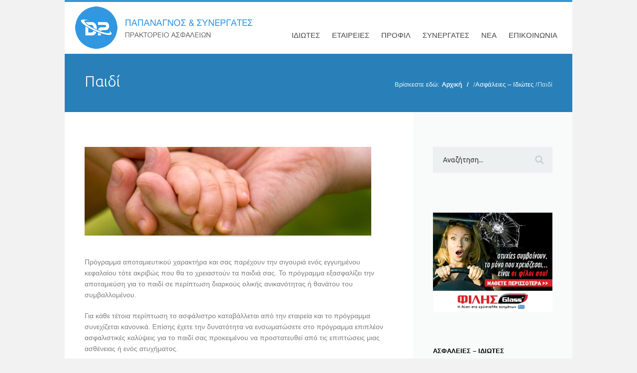

--- FILE ---
content_type: text/html; charset=UTF-8
request_url: http://www.papanagnos.gr/%CE%B1%CF%83%CF%86%CE%AC%CE%BB%CE%B5%CE%B9%CE%B5%CF%82-%CE%B9%CE%B4%CE%B9%CF%8E%CF%84%CE%B5%CF%82/children/
body_size: 10589
content:
<!DOCTYPE html>
<!--[if lt IE 7 ]><html class="ie ie6" lang="en"> <![endif]-->
<!--[if IE 7 ]><html class="ie ie7" lang="en"> <![endif]-->
<!--[if IE 8 ]><html class="ie ie8" lang="en"> <![endif]-->
<!--[if (gte IE 9)|!(IE)]><!--><html lang="el"> <!--<![endif]-->
<head>

	<meta http-equiv="Content-Type" content="text/html; charset=UTF-8" />	
	<!--[if lt IE 9]>
		<script src="http://html5shim.googlecode.com/svn/trunk/html5.js"></script>
	<![endif]-->
	<meta name="viewport" content="width=device-width, initial-scale=1, maximum-scale=1">
	<title>Παιδί | Παπανάγνος &amp; Συνεργάτες</title>

	<!-- Favicons
	================================================== -->
	<link rel="icon" type="image/png" href="http://www.papanagnos.gr/wp-content/uploads/favicon.png" />
	
<!-- wp head -->
<meta name='robots' content='max-image-preview:large' />

<!-- This site is optimized with the Yoast SEO plugin v3.0.7 - https://yoast.com/wordpress/plugins/seo/ -->
<meta name="description" content="Παιδί"/>
<meta name="robots" content="noodp"/>
<link rel="canonical" href="http://www.papanagnos.gr/%ce%b1%cf%83%cf%86%ce%ac%ce%bb%ce%b5%ce%b9%ce%b5%cf%82-%ce%b9%ce%b4%ce%b9%cf%8e%cf%84%ce%b5%cf%82/children/" />
<!-- / Yoast SEO plugin. -->

<link rel="alternate" type="application/rss+xml" title="Ροή RSS &raquo; Παπανάγνος &amp; Συνεργάτες" href="http://www.papanagnos.gr/feed/" />
<link rel="alternate" type="application/rss+xml" title="Ροή Σχολίων &raquo; Παπανάγνος &amp; Συνεργάτες" href="http://www.papanagnos.gr/comments/feed/" />
<link rel="alternate" type="application/rss+xml" title="Ροή Σχολίων Παπανάγνος &amp; Συνεργάτες &raquo; Παιδί" href="http://www.papanagnos.gr/%ce%b1%cf%83%cf%86%ce%ac%ce%bb%ce%b5%ce%b9%ce%b5%cf%82-%ce%b9%ce%b4%ce%b9%cf%8e%cf%84%ce%b5%cf%82/children/feed/" />
<!-- This site is powered by Shareaholic - https://shareaholic.com -->
<script type='text/javascript' data-cfasync='false'>
  //<![CDATA[
    _SHR_SETTINGS = {"endpoints":{"local_recs_url":"http:\/\/www.papanagnos.gr\/wp-admin\/admin-ajax.php?action=shareaholic_permalink_related"}};
  //]]>
</script>
<script type='text/javascript'
        src='//dsms0mj1bbhn4.cloudfront.net/assets/pub/shareaholic.js'
        data-shr-siteid='c604b73a38ca60bb1ce12c0a39d12e28'
        data-cfasync='false'
        async='async' >
</script>

<!-- Shareaholic Content Tags -->
<meta name='shareaholic:site_name' content='Παπανάγνος &amp; Συνεργάτες' />
<meta name='shareaholic:language' content='el' />
<meta name='shareaholic:url' content='http://www.papanagnos.gr/%ce%b1%cf%83%cf%86%ce%ac%ce%bb%ce%b5%ce%b9%ce%b5%cf%82-%ce%b9%ce%b4%ce%b9%cf%8e%cf%84%ce%b5%cf%82/children/' />
<meta name='shareaholic:keywords' content='παιδί' />
<meta name='shareaholic:article_published_time' content='2013-09-19T11:48:15+00:00' />
<meta name='shareaholic:article_modified_time' content='2023-02-12T20:05:58+00:00' />
<meta name='shareaholic:shareable_page' content='true' />
<meta name='shareaholic:article_author_name' content='admin' />
<meta name='shareaholic:site_id' content='c604b73a38ca60bb1ce12c0a39d12e28' />
<meta name='shareaholic:wp_version' content='7.8.0.0' />
<meta name='shareaholic:image' content='http://www.papanagnos.gr/wp-content/uploads/h-89.jpg' />
<!-- Shareaholic Content Tags End -->

<!-- Shareaholic Open Graph Tags -->
<meta property='og:image' content='http://www.papanagnos.gr/wp-content/uploads/h-89.jpg' />
<!-- Shareaholic Open Graph Tags End -->
<script type="text/javascript">
window._wpemojiSettings = {"baseUrl":"https:\/\/s.w.org\/images\/core\/emoji\/14.0.0\/72x72\/","ext":".png","svgUrl":"https:\/\/s.w.org\/images\/core\/emoji\/14.0.0\/svg\/","svgExt":".svg","source":{"concatemoji":"http:\/\/www.papanagnos.gr\/wp-includes\/js\/wp-emoji-release.min.js?ver=6.2.8"}};
/*! This file is auto-generated */
!function(e,a,t){var n,r,o,i=a.createElement("canvas"),p=i.getContext&&i.getContext("2d");function s(e,t){p.clearRect(0,0,i.width,i.height),p.fillText(e,0,0);e=i.toDataURL();return p.clearRect(0,0,i.width,i.height),p.fillText(t,0,0),e===i.toDataURL()}function c(e){var t=a.createElement("script");t.src=e,t.defer=t.type="text/javascript",a.getElementsByTagName("head")[0].appendChild(t)}for(o=Array("flag","emoji"),t.supports={everything:!0,everythingExceptFlag:!0},r=0;r<o.length;r++)t.supports[o[r]]=function(e){if(p&&p.fillText)switch(p.textBaseline="top",p.font="600 32px Arial",e){case"flag":return s("\ud83c\udff3\ufe0f\u200d\u26a7\ufe0f","\ud83c\udff3\ufe0f\u200b\u26a7\ufe0f")?!1:!s("\ud83c\uddfa\ud83c\uddf3","\ud83c\uddfa\u200b\ud83c\uddf3")&&!s("\ud83c\udff4\udb40\udc67\udb40\udc62\udb40\udc65\udb40\udc6e\udb40\udc67\udb40\udc7f","\ud83c\udff4\u200b\udb40\udc67\u200b\udb40\udc62\u200b\udb40\udc65\u200b\udb40\udc6e\u200b\udb40\udc67\u200b\udb40\udc7f");case"emoji":return!s("\ud83e\udef1\ud83c\udffb\u200d\ud83e\udef2\ud83c\udfff","\ud83e\udef1\ud83c\udffb\u200b\ud83e\udef2\ud83c\udfff")}return!1}(o[r]),t.supports.everything=t.supports.everything&&t.supports[o[r]],"flag"!==o[r]&&(t.supports.everythingExceptFlag=t.supports.everythingExceptFlag&&t.supports[o[r]]);t.supports.everythingExceptFlag=t.supports.everythingExceptFlag&&!t.supports.flag,t.DOMReady=!1,t.readyCallback=function(){t.DOMReady=!0},t.supports.everything||(n=function(){t.readyCallback()},a.addEventListener?(a.addEventListener("DOMContentLoaded",n,!1),e.addEventListener("load",n,!1)):(e.attachEvent("onload",n),a.attachEvent("onreadystatechange",function(){"complete"===a.readyState&&t.readyCallback()})),(e=t.source||{}).concatemoji?c(e.concatemoji):e.wpemoji&&e.twemoji&&(c(e.twemoji),c(e.wpemoji)))}(window,document,window._wpemojiSettings);
</script>
<style type="text/css">
img.wp-smiley,
img.emoji {
	display: inline !important;
	border: none !important;
	box-shadow: none !important;
	height: 1em !important;
	width: 1em !important;
	margin: 0 0.07em !important;
	vertical-align: -0.1em !important;
	background: none !important;
	padding: 0 !important;
}
</style>
	<link rel='stylesheet' id='wp-block-library-css' href='http://www.papanagnos.gr/wp-includes/css/dist/block-library/style.min.css?ver=6.2.8' type='text/css' media='all' />
<link rel='stylesheet' id='classic-theme-styles-css' href='http://www.papanagnos.gr/wp-includes/css/classic-themes.min.css?ver=6.2.8' type='text/css' media='all' />
<style id='global-styles-inline-css' type='text/css'>
body{--wp--preset--color--black: #000000;--wp--preset--color--cyan-bluish-gray: #abb8c3;--wp--preset--color--white: #ffffff;--wp--preset--color--pale-pink: #f78da7;--wp--preset--color--vivid-red: #cf2e2e;--wp--preset--color--luminous-vivid-orange: #ff6900;--wp--preset--color--luminous-vivid-amber: #fcb900;--wp--preset--color--light-green-cyan: #7bdcb5;--wp--preset--color--vivid-green-cyan: #00d084;--wp--preset--color--pale-cyan-blue: #8ed1fc;--wp--preset--color--vivid-cyan-blue: #0693e3;--wp--preset--color--vivid-purple: #9b51e0;--wp--preset--gradient--vivid-cyan-blue-to-vivid-purple: linear-gradient(135deg,rgba(6,147,227,1) 0%,rgb(155,81,224) 100%);--wp--preset--gradient--light-green-cyan-to-vivid-green-cyan: linear-gradient(135deg,rgb(122,220,180) 0%,rgb(0,208,130) 100%);--wp--preset--gradient--luminous-vivid-amber-to-luminous-vivid-orange: linear-gradient(135deg,rgba(252,185,0,1) 0%,rgba(255,105,0,1) 100%);--wp--preset--gradient--luminous-vivid-orange-to-vivid-red: linear-gradient(135deg,rgba(255,105,0,1) 0%,rgb(207,46,46) 100%);--wp--preset--gradient--very-light-gray-to-cyan-bluish-gray: linear-gradient(135deg,rgb(238,238,238) 0%,rgb(169,184,195) 100%);--wp--preset--gradient--cool-to-warm-spectrum: linear-gradient(135deg,rgb(74,234,220) 0%,rgb(151,120,209) 20%,rgb(207,42,186) 40%,rgb(238,44,130) 60%,rgb(251,105,98) 80%,rgb(254,248,76) 100%);--wp--preset--gradient--blush-light-purple: linear-gradient(135deg,rgb(255,206,236) 0%,rgb(152,150,240) 100%);--wp--preset--gradient--blush-bordeaux: linear-gradient(135deg,rgb(254,205,165) 0%,rgb(254,45,45) 50%,rgb(107,0,62) 100%);--wp--preset--gradient--luminous-dusk: linear-gradient(135deg,rgb(255,203,112) 0%,rgb(199,81,192) 50%,rgb(65,88,208) 100%);--wp--preset--gradient--pale-ocean: linear-gradient(135deg,rgb(255,245,203) 0%,rgb(182,227,212) 50%,rgb(51,167,181) 100%);--wp--preset--gradient--electric-grass: linear-gradient(135deg,rgb(202,248,128) 0%,rgb(113,206,126) 100%);--wp--preset--gradient--midnight: linear-gradient(135deg,rgb(2,3,129) 0%,rgb(40,116,252) 100%);--wp--preset--duotone--dark-grayscale: url('#wp-duotone-dark-grayscale');--wp--preset--duotone--grayscale: url('#wp-duotone-grayscale');--wp--preset--duotone--purple-yellow: url('#wp-duotone-purple-yellow');--wp--preset--duotone--blue-red: url('#wp-duotone-blue-red');--wp--preset--duotone--midnight: url('#wp-duotone-midnight');--wp--preset--duotone--magenta-yellow: url('#wp-duotone-magenta-yellow');--wp--preset--duotone--purple-green: url('#wp-duotone-purple-green');--wp--preset--duotone--blue-orange: url('#wp-duotone-blue-orange');--wp--preset--font-size--small: 13px;--wp--preset--font-size--medium: 20px;--wp--preset--font-size--large: 36px;--wp--preset--font-size--x-large: 42px;--wp--preset--spacing--20: 0.44rem;--wp--preset--spacing--30: 0.67rem;--wp--preset--spacing--40: 1rem;--wp--preset--spacing--50: 1.5rem;--wp--preset--spacing--60: 2.25rem;--wp--preset--spacing--70: 3.38rem;--wp--preset--spacing--80: 5.06rem;--wp--preset--shadow--natural: 6px 6px 9px rgba(0, 0, 0, 0.2);--wp--preset--shadow--deep: 12px 12px 50px rgba(0, 0, 0, 0.4);--wp--preset--shadow--sharp: 6px 6px 0px rgba(0, 0, 0, 0.2);--wp--preset--shadow--outlined: 6px 6px 0px -3px rgba(255, 255, 255, 1), 6px 6px rgba(0, 0, 0, 1);--wp--preset--shadow--crisp: 6px 6px 0px rgba(0, 0, 0, 1);}:where(.is-layout-flex){gap: 0.5em;}body .is-layout-flow > .alignleft{float: left;margin-inline-start: 0;margin-inline-end: 2em;}body .is-layout-flow > .alignright{float: right;margin-inline-start: 2em;margin-inline-end: 0;}body .is-layout-flow > .aligncenter{margin-left: auto !important;margin-right: auto !important;}body .is-layout-constrained > .alignleft{float: left;margin-inline-start: 0;margin-inline-end: 2em;}body .is-layout-constrained > .alignright{float: right;margin-inline-start: 2em;margin-inline-end: 0;}body .is-layout-constrained > .aligncenter{margin-left: auto !important;margin-right: auto !important;}body .is-layout-constrained > :where(:not(.alignleft):not(.alignright):not(.alignfull)){max-width: var(--wp--style--global--content-size);margin-left: auto !important;margin-right: auto !important;}body .is-layout-constrained > .alignwide{max-width: var(--wp--style--global--wide-size);}body .is-layout-flex{display: flex;}body .is-layout-flex{flex-wrap: wrap;align-items: center;}body .is-layout-flex > *{margin: 0;}:where(.wp-block-columns.is-layout-flex){gap: 2em;}.has-black-color{color: var(--wp--preset--color--black) !important;}.has-cyan-bluish-gray-color{color: var(--wp--preset--color--cyan-bluish-gray) !important;}.has-white-color{color: var(--wp--preset--color--white) !important;}.has-pale-pink-color{color: var(--wp--preset--color--pale-pink) !important;}.has-vivid-red-color{color: var(--wp--preset--color--vivid-red) !important;}.has-luminous-vivid-orange-color{color: var(--wp--preset--color--luminous-vivid-orange) !important;}.has-luminous-vivid-amber-color{color: var(--wp--preset--color--luminous-vivid-amber) !important;}.has-light-green-cyan-color{color: var(--wp--preset--color--light-green-cyan) !important;}.has-vivid-green-cyan-color{color: var(--wp--preset--color--vivid-green-cyan) !important;}.has-pale-cyan-blue-color{color: var(--wp--preset--color--pale-cyan-blue) !important;}.has-vivid-cyan-blue-color{color: var(--wp--preset--color--vivid-cyan-blue) !important;}.has-vivid-purple-color{color: var(--wp--preset--color--vivid-purple) !important;}.has-black-background-color{background-color: var(--wp--preset--color--black) !important;}.has-cyan-bluish-gray-background-color{background-color: var(--wp--preset--color--cyan-bluish-gray) !important;}.has-white-background-color{background-color: var(--wp--preset--color--white) !important;}.has-pale-pink-background-color{background-color: var(--wp--preset--color--pale-pink) !important;}.has-vivid-red-background-color{background-color: var(--wp--preset--color--vivid-red) !important;}.has-luminous-vivid-orange-background-color{background-color: var(--wp--preset--color--luminous-vivid-orange) !important;}.has-luminous-vivid-amber-background-color{background-color: var(--wp--preset--color--luminous-vivid-amber) !important;}.has-light-green-cyan-background-color{background-color: var(--wp--preset--color--light-green-cyan) !important;}.has-vivid-green-cyan-background-color{background-color: var(--wp--preset--color--vivid-green-cyan) !important;}.has-pale-cyan-blue-background-color{background-color: var(--wp--preset--color--pale-cyan-blue) !important;}.has-vivid-cyan-blue-background-color{background-color: var(--wp--preset--color--vivid-cyan-blue) !important;}.has-vivid-purple-background-color{background-color: var(--wp--preset--color--vivid-purple) !important;}.has-black-border-color{border-color: var(--wp--preset--color--black) !important;}.has-cyan-bluish-gray-border-color{border-color: var(--wp--preset--color--cyan-bluish-gray) !important;}.has-white-border-color{border-color: var(--wp--preset--color--white) !important;}.has-pale-pink-border-color{border-color: var(--wp--preset--color--pale-pink) !important;}.has-vivid-red-border-color{border-color: var(--wp--preset--color--vivid-red) !important;}.has-luminous-vivid-orange-border-color{border-color: var(--wp--preset--color--luminous-vivid-orange) !important;}.has-luminous-vivid-amber-border-color{border-color: var(--wp--preset--color--luminous-vivid-amber) !important;}.has-light-green-cyan-border-color{border-color: var(--wp--preset--color--light-green-cyan) !important;}.has-vivid-green-cyan-border-color{border-color: var(--wp--preset--color--vivid-green-cyan) !important;}.has-pale-cyan-blue-border-color{border-color: var(--wp--preset--color--pale-cyan-blue) !important;}.has-vivid-cyan-blue-border-color{border-color: var(--wp--preset--color--vivid-cyan-blue) !important;}.has-vivid-purple-border-color{border-color: var(--wp--preset--color--vivid-purple) !important;}.has-vivid-cyan-blue-to-vivid-purple-gradient-background{background: var(--wp--preset--gradient--vivid-cyan-blue-to-vivid-purple) !important;}.has-light-green-cyan-to-vivid-green-cyan-gradient-background{background: var(--wp--preset--gradient--light-green-cyan-to-vivid-green-cyan) !important;}.has-luminous-vivid-amber-to-luminous-vivid-orange-gradient-background{background: var(--wp--preset--gradient--luminous-vivid-amber-to-luminous-vivid-orange) !important;}.has-luminous-vivid-orange-to-vivid-red-gradient-background{background: var(--wp--preset--gradient--luminous-vivid-orange-to-vivid-red) !important;}.has-very-light-gray-to-cyan-bluish-gray-gradient-background{background: var(--wp--preset--gradient--very-light-gray-to-cyan-bluish-gray) !important;}.has-cool-to-warm-spectrum-gradient-background{background: var(--wp--preset--gradient--cool-to-warm-spectrum) !important;}.has-blush-light-purple-gradient-background{background: var(--wp--preset--gradient--blush-light-purple) !important;}.has-blush-bordeaux-gradient-background{background: var(--wp--preset--gradient--blush-bordeaux) !important;}.has-luminous-dusk-gradient-background{background: var(--wp--preset--gradient--luminous-dusk) !important;}.has-pale-ocean-gradient-background{background: var(--wp--preset--gradient--pale-ocean) !important;}.has-electric-grass-gradient-background{background: var(--wp--preset--gradient--electric-grass) !important;}.has-midnight-gradient-background{background: var(--wp--preset--gradient--midnight) !important;}.has-small-font-size{font-size: var(--wp--preset--font-size--small) !important;}.has-medium-font-size{font-size: var(--wp--preset--font-size--medium) !important;}.has-large-font-size{font-size: var(--wp--preset--font-size--large) !important;}.has-x-large-font-size{font-size: var(--wp--preset--font-size--x-large) !important;}
.wp-block-navigation a:where(:not(.wp-element-button)){color: inherit;}
:where(.wp-block-columns.is-layout-flex){gap: 2em;}
.wp-block-pullquote{font-size: 1.5em;line-height: 1.6;}
</style>
<link rel='stylesheet' id='contact-form-7-css' href='http://www.papanagnos.gr/wp-content/plugins/contact-form-7/includes/css/styles.css?ver=4.3.1' type='text/css' media='all' />
<link rel='stylesheet' id='rs-plugin-settings-css' href='http://www.papanagnos.gr/wp-content/plugins/revslider/rs-plugin/css/settings.css?rev=4.6.0&#038;ver=6.2.8' type='text/css' media='all' />
<style id='rs-plugin-settings-inline-css' type='text/css'>
.tp-caption a{color:#ff7302;text-shadow:none;-webkit-transition:all 0.2s ease-out;-moz-transition:all 0.2s ease-out;-o-transition:all 0.2s ease-out;-ms-transition:all 0.2s ease-out}.tp-caption a:hover{color:#ffa902}
</style>
<link rel='stylesheet' id='bootstrap-css' href='http://www.papanagnos.gr/wp-content/themes/papanagnos/css/bootstrap.css?ver=6.2.8' type='text/css' media='all' />
<link rel='stylesheet' id='bootstrap-responsive-css' href='http://www.papanagnos.gr/wp-content/themes/papanagnos/css/bootstrap-responsive.css?ver=6.2.8' type='text/css' media='all' />
<link rel='stylesheet' id='style-css' href='http://www.papanagnos.gr/wp-content/themes/papanagnos/style.css?ver=6.2.8' type='text/css' media='all' />
<link rel='stylesheet' id='bootstrap-select-css' href='http://www.papanagnos.gr/wp-content/themes/papanagnos/css/bootstrap-select.css?ver=6.2.8' type='text/css' media='all' />
<link rel='stylesheet' id='rev-slider-css' href='http://www.papanagnos.gr/wp-content/themes/papanagnos/css/revolution-slider.css?ver=6.2.8' type='text/css' media='all' />
<link rel='stylesheet' id='skin-css' href='http://www.papanagnos.gr/wp-content/themes/papanagnos/css/themes/theme1.css?ver=6.2.8' type='text/css' media='all' />
<link rel='stylesheet' id='unicons-css' href='http://www.papanagnos.gr/wp-content/themes/papanagnos/css/webfonts/unicons.css?ver=6.2.8' type='text/css' media='all' />
<link rel='stylesheet' id='prettyphoto-css' href='http://www.papanagnos.gr/wp-content/themes/papanagnos/css/prettyphoto/css/prettyphoto.css?ver=6.2.8' type='text/css' media='all' />
<script type='text/javascript' src='http://www.papanagnos.gr/wp-includes/js/jquery/jquery.min.js?ver=3.6.4' id='jquery-core-js'></script>
<script type='text/javascript' src='http://www.papanagnos.gr/wp-includes/js/jquery/jquery-migrate.min.js?ver=3.4.0' id='jquery-migrate-js'></script>
<script type='text/javascript' src='http://www.papanagnos.gr/wp-content/plugins/revslider/rs-plugin/js/jquery.themepunch.tools.min.js?rev=4.6.0&#038;ver=6.2.8' id='tp-tools-js'></script>
<script type='text/javascript' src='http://www.papanagnos.gr/wp-content/plugins/revslider/rs-plugin/js/jquery.themepunch.revolution.min.js?rev=4.6.0&#038;ver=6.2.8' id='revmin-js'></script>
<script type='text/javascript' src='http://www.papanagnos.gr/wp-content/plugins/wp-retina-2x/js/picturefill.min.js?ver=3.0.1' id='picturefill-js'></script>
<link rel="https://api.w.org/" href="http://www.papanagnos.gr/wp-json/" /><link rel="alternate" type="application/json" href="http://www.papanagnos.gr/wp-json/wp/v2/pages/22" /><link rel="EditURI" type="application/rsd+xml" title="RSD" href="http://www.papanagnos.gr/xmlrpc.php?rsd" />
<link rel="wlwmanifest" type="application/wlwmanifest+xml" href="http://www.papanagnos.gr/wp-includes/wlwmanifest.xml" />
<meta name="generator" content="WordPress 6.2.8" />
<link rel='shortlink' href='http://www.papanagnos.gr/?p=22' />
<link rel="alternate" type="application/json+oembed" href="http://www.papanagnos.gr/wp-json/oembed/1.0/embed?url=http%3A%2F%2Fwww.papanagnos.gr%2F%25ce%25b1%25cf%2583%25cf%2586%25ce%25ac%25ce%25bb%25ce%25b5%25ce%25b9%25ce%25b5%25cf%2582-%25ce%25b9%25ce%25b4%25ce%25b9%25cf%258e%25cf%2584%25ce%25b5%25cf%2582%2Fchildren%2F" />
<link rel="alternate" type="text/xml+oembed" href="http://www.papanagnos.gr/wp-json/oembed/1.0/embed?url=http%3A%2F%2Fwww.papanagnos.gr%2F%25ce%25b1%25cf%2583%25cf%2586%25ce%25ac%25ce%25bb%25ce%25b5%25ce%25b9%25ce%25b5%25cf%2582-%25ce%25b9%25ce%25b4%25ce%25b9%25cf%258e%25cf%2584%25ce%25b5%25cf%2582%2Fchildren%2F&#038;format=xml" />

<!-- WP Content Copy Protection script by Rynaldo Stoltz Starts - http://yooplugins.com/ -->

<div align="center"><noscript>
   <div style="position:fixed; top:0px; left:0px; z-index:3000; height:100%; width:100%; background-color:#FFFFFF">
   <div style="font-family: Trebuchet MS; font-size: 14px; background-color:#FFF000; padding: 10pt;">Oops! It appears that you have disabled your Javascript. In order for you to see this page as it is meant to appear, we ask that you please re-enable your Javascript!</div></div>
   </noscript></div>

<script type="text/javascript">
function disableSelection(e){if(typeof e.onselectstart!="undefined")e.onselectstart=function(){return false};else if(typeof e.style.MozUserSelect!="undefined")e.style.MozUserSelect="none";else e.onmousedown=function(){return false};e.style.cursor="default"}window.onload=function(){disableSelection(document.body)}
</script>

<script type="text/javascript">
document.oncontextmenu=function(e){var t=e||window.event;var n=t.target||t.srcElement;if(n.nodeName!="A")return false};
document.ondragstart=function(){return false};
</script>

<style type="text/css">
* : (input, textarea) {
	-webkit-touch-callout:none;
	-webkit-user-select:none;
}
</style>

<style type="text/css">
img {
	-webkit-touch-callout:none;
	-webkit-user-select:none;
}
</style>

<script type="text/javascript">
window.addEventListener("keydown",function(e){if(e.ctrlKey&&(e.which==65||e.which==66||e.which==67||e.which==70||e.which==73||e.which==80||e.which==83||e.which==85||e.which==86)){e.preventDefault()}});document.keypress=function(e){if(e.ctrlKey&&(e.which==65||e.which==66||e.which==70||e.which==67||e.which==73||e.which==80||e.which==83||e.which==85||e.which==86)){}return false}
</script>

<script type="text/javascript">
document.onkeydown=function(e){e=e||window.event;if(e.keyCode==123||e.keyCode==18){return false}}
</script>

<!-- WP Content Copy Protection script by Rynaldo Stoltz Ends - http://yooplugins.com/ -->





























<style type="text/css">
body {background-image: none;background:#f2f2f2;}body,header em,header h1,.button,strong,.main-header header h1,.main-header .breadcrumb,.cta-header p,.widget-tabs nav,.progress,.post time,.pagination,input,textarea,input[type="text"],#prefooter header h3,.tp-caption header {font-family:helvetica;}#top .navbar {font-family:helvetica;}</style>


</head>
<body class="page-template-default page page-id-22 page-child parent-pageid-15 body">
	<div class="wrapper">

      <section class="section" id="top" data-spacing="none">

        <div class="container">
          <div class="row">
            <div class="span12">

              <div class="navbar">
                <div class="navbar-inner">

                    <button type="button" class="btn btn-navbar" data-toggle="collapse" data-target=".nav-collapse">
                      <span class="icon-bar"></span>
                      <span class="icon-bar"></span>
                      <span class="icon-bar"></span>
                      <span class="icon-bar"></span>
                    </button>
											
						<a href="http://www.papanagnos.gr/" class="brand" title="Παπανάγνος &amp; Συνεργάτες"><img src="http://www.papanagnos.gr/wp-content/uploads/logo.png" alt="" /></a>
						                    <div class="nav-collapse collapse">
						<ul id="menu-top-menu" class="nav"><li id="menu-item-293" class="menu-item menu-item-type-post_type menu-item-object-page current-page-ancestor current-menu-ancestor current-menu-parent current-page-parent current_page_parent current_page_ancestor menu-item-has-children menu-item-293 dropdown"><a href="http://www.papanagnos.gr/%ce%b1%cf%83%cf%86%ce%ac%ce%bb%ce%b5%ce%b9%ce%b5%cf%82-%ce%b9%ce%b4%ce%b9%cf%8e%cf%84%ce%b5%cf%82/" data-toggle="dropdown" class="dropdown-toggle disabled">ΙΔΙΩΤΕΣ </a>
<ul class="dropdown-menu">
	<li id="menu-item-299" class="menu-item menu-item-type-post_type menu-item-object-page menu-item-299"><a href="http://www.papanagnos.gr/%ce%b1%cf%83%cf%86%ce%ac%ce%bb%ce%b5%ce%b9%ce%b5%cf%82-%ce%b9%ce%b4%ce%b9%cf%8e%cf%84%ce%b5%cf%82/%cf%85%ce%b3%ce%b5%ce%b9%ce%b1/">Ζωή</a></li>
	<li id="menu-item-300" class="menu-item menu-item-type-post_type menu-item-object-page current-menu-item page_item page-item-22 current_page_item active menu-item-300"><a href="http://www.papanagnos.gr/%ce%b1%cf%83%cf%86%ce%ac%ce%bb%ce%b5%ce%b9%ce%b5%cf%82-%ce%b9%ce%b4%ce%b9%cf%8e%cf%84%ce%b5%cf%82/children/">Παιδί</a></li>
	<li id="menu-item-305" class="menu-item menu-item-type-post_type menu-item-object-page menu-item-305"><a href="http://www.papanagnos.gr/%ce%b1%cf%83%cf%86%ce%ac%ce%bb%ce%b5%ce%b9%ce%b5%cf%82-%ce%b9%ce%b4%ce%b9%cf%8e%cf%84%ce%b5%cf%82/health/">Υγεία</a></li>
	<li id="menu-item-295" class="menu-item menu-item-type-post_type menu-item-object-page menu-item-295"><a href="http://www.papanagnos.gr/%ce%b1%cf%83%cf%86%ce%ac%ce%bb%ce%b5%ce%b9%ce%b5%cf%82-%ce%b9%ce%b4%ce%b9%cf%8e%cf%84%ce%b5%cf%82/liability/">Αστική Ευθύνη</a></li>
	<li id="menu-item-302" class="menu-item menu-item-type-post_type menu-item-object-page menu-item-302"><a href="http://www.papanagnos.gr/%ce%b1%cf%83%cf%86%ce%ac%ce%bb%ce%b5%ce%b9%ce%b5%cf%82-%ce%b9%ce%b4%ce%b9%cf%8e%cf%84%ce%b5%cf%82/house/">Σπίτι</a></li>
	<li id="menu-item-296" class="menu-item menu-item-type-post_type menu-item-object-page menu-item-296"><a href="http://www.papanagnos.gr/%ce%b1%cf%83%cf%86%ce%ac%ce%bb%ce%b5%ce%b9%ce%b5%cf%82-%ce%b9%ce%b4%ce%b9%cf%8e%cf%84%ce%b5%cf%82/car/">Αυτοκίνητο</a></li>
	<li id="menu-item-301" class="menu-item menu-item-type-post_type menu-item-object-page menu-item-301"><a href="http://www.papanagnos.gr/%ce%b1%cf%83%cf%86%ce%ac%ce%bb%ce%b5%ce%b9%ce%b5%cf%82-%ce%b9%ce%b4%ce%b9%cf%8e%cf%84%ce%b5%cf%82/%cf%83%ce%ba%ce%ac%cf%86%ce%bf%cf%82/">Σκάφος</a></li>
	<li id="menu-item-303" class="menu-item menu-item-type-post_type menu-item-object-page menu-item-303"><a href="http://www.papanagnos.gr/%ce%b1%cf%83%cf%86%ce%ac%ce%bb%ce%b5%ce%b9%ce%b5%cf%82-%ce%b9%ce%b4%ce%b9%cf%8e%cf%84%ce%b5%cf%82/%cf%83%cf%8d%ce%bd%cf%84%ce%b1%ce%be%ce%b7/">Σύνταξη</a></li>
	<li id="menu-item-294" class="menu-item menu-item-type-post_type menu-item-object-page menu-item-294"><a href="http://www.papanagnos.gr/%ce%b1%cf%83%cf%86%ce%ac%ce%bb%ce%b5%ce%b9%ce%b5%cf%82-%ce%b9%ce%b4%ce%b9%cf%8e%cf%84%ce%b5%cf%82/%ce%b1%cf%80%ce%bf%cf%84%ce%b1%ce%bc%ce%af%ce%b5%cf%85%cf%83%ce%b7/">Αποταμίευση</a></li>
	<li id="menu-item-298" class="menu-item menu-item-type-post_type menu-item-object-page menu-item-298"><a href="http://www.papanagnos.gr/%ce%b1%cf%83%cf%86%ce%ac%ce%bb%ce%b5%ce%b9%ce%b5%cf%82-%ce%b9%ce%b4%ce%b9%cf%8e%cf%84%ce%b5%cf%82/%ce%b5%ce%b9%cf%83%cf%8c%ce%b4%ce%b7%ce%bc%ce%b1/">Εισόδημα</a></li>
	<li id="menu-item-304" class="menu-item menu-item-type-post_type menu-item-object-page menu-item-304"><a href="http://www.papanagnos.gr/%ce%b1%cf%83%cf%86%ce%ac%ce%bb%ce%b5%ce%b9%ce%b5%cf%82-%ce%b9%ce%b4%ce%b9%cf%8e%cf%84%ce%b5%cf%82/%cf%84%ce%b1%ce%be%ce%b9%ce%b4%ce%b9%cf%89%cf%84%ce%b9%ce%ba%ce%ae-%ce%b1%cf%83%cf%86%ce%ac%ce%bb%ce%b5%ce%b9%ce%b1/">Ταξιδιωτική ασφάλεια</a></li>
</ul>
</li>
<li id="menu-item-278" class="menu-item menu-item-type-post_type menu-item-object-page menu-item-has-children menu-item-278 dropdown"><a href="http://www.papanagnos.gr/%ce%b1%cf%83%cf%86%ce%ac%ce%bb%ce%b5%ce%b9%ce%b5%cf%82-%ce%b5%cf%84%ce%b1%ce%b9%cf%81%ce%b5%ce%b9%cf%8e%ce%bd/" data-toggle="dropdown" class="dropdown-toggle disabled">ΕΤΑΙΡΕΙΕΣ </a>
<ul class="dropdown-menu">
	<li id="menu-item-290" class="menu-item menu-item-type-post_type menu-item-object-page menu-item-290"><a href="http://www.papanagnos.gr/%ce%b1%cf%83%cf%86%ce%ac%ce%bb%ce%b5%ce%b9%ce%b5%cf%82-%ce%b5%cf%84%ce%b1%ce%b9%cf%81%ce%b5%ce%b9%cf%8e%ce%bd/%ce%bf%ce%bc%ce%b1%ce%b4%ce%b9%ce%ba%ce%ad%cf%82-%ce%b1%cf%83%cf%86%ce%b1%ce%bb%ce%af%cf%83%ce%b5%ce%b9%cf%82/">Ομαδικές Ασφαλίσεις</a></li>
	<li id="menu-item-281" class="menu-item menu-item-type-post_type menu-item-object-page menu-item-281"><a href="http://www.papanagnos.gr/%ce%b1%cf%83%cf%86%ce%ac%ce%bb%ce%b5%ce%b9%ce%b5%cf%82-%ce%b5%cf%84%ce%b1%ce%b9%cf%81%ce%b5%ce%b9%cf%8e%ce%bd/%ce%b1%cf%83%cf%86%ce%b1%ce%bb%ce%b5%ce%b9%ce%b5%cf%82-%ce%b5%cf%80%ce%b9%cf%87%ce%b5%ce%b9%cf%81%ce%b7%cf%83%ce%b5%cf%89%ce%bd/">Ασφάλειες Επιχειρήσεων</a></li>
	<li id="menu-item-282" class="menu-item menu-item-type-post_type menu-item-object-page menu-item-282"><a href="http://www.papanagnos.gr/%ce%b1%cf%83%cf%86%ce%ac%ce%bb%ce%b5%ce%b9%ce%b5%cf%82-%ce%b5%cf%84%ce%b1%ce%b9%cf%81%ce%b5%ce%b9%cf%8e%ce%bd/%ce%b1%cf%83%cf%86%ce%ac%ce%bb%ce%b5%ce%b9%ce%b5%cf%82-%ce%bc%ce%b5%cf%84%ce%b1%cf%86%ce%bf%cf%81%cf%8e%ce%bd/">Ασφάλειες Μεταφορών</a></li>
	<li id="menu-item-291" class="menu-item menu-item-type-post_type menu-item-object-page menu-item-291"><a href="http://www.papanagnos.gr/%ce%b1%cf%83%cf%86%ce%ac%ce%bb%ce%b5%ce%b9%ce%b5%cf%82-%ce%b5%cf%84%ce%b1%ce%b9%cf%81%ce%b5%ce%b9%cf%8e%ce%bd/%cf%84%ce%b5%cf%87%ce%bd%ce%b9%ce%ba%ce%ac-%ce%b5%cf%81%ce%b3%ce%b1/">Τεχνικά Έργα</a></li>
	<li id="menu-item-286" class="menu-item menu-item-type-post_type menu-item-object-page menu-item-286"><a href="http://www.papanagnos.gr/%ce%b1%cf%83%cf%86%ce%ac%ce%bb%ce%b5%ce%b9%ce%b5%cf%82-%ce%b5%cf%84%ce%b1%ce%b9%cf%81%ce%b5%ce%b9%cf%8e%ce%bd/%ce%b4%ce%b9%ce%b1%ce%ba%ce%bf%cf%80%ce%ae-%ce%b5%cf%81%ce%b3%ce%b1%cf%83%ce%b9%cf%8e%ce%bd/">Διακοπή Εργασιών</a></li>
	<li id="menu-item-289" class="menu-item menu-item-type-post_type menu-item-object-page menu-item-289"><a href="http://www.papanagnos.gr/%ce%b1%cf%83%cf%86%ce%ac%ce%bb%ce%b5%ce%b9%ce%b5%cf%82-%ce%b5%cf%84%ce%b1%ce%b9%cf%81%ce%b5%ce%b9%cf%8e%ce%bd/%ce%bc%ce%b7%cf%87%ce%b1%ce%bd%ce%b9%ce%ba%ce%ad%cf%82-%ce%b2%ce%bb%ce%ac%ce%b2%ce%b5%cf%82/">Μηχανικές Βλάβες</a></li>
	<li id="menu-item-288" class="menu-item menu-item-type-post_type menu-item-object-page menu-item-288"><a href="http://www.papanagnos.gr/%ce%b1%cf%83%cf%86%ce%ac%ce%bb%ce%b5%ce%b9%ce%b5%cf%82-%ce%b5%cf%84%ce%b1%ce%b9%cf%81%ce%b5%ce%b9%cf%8e%ce%bd/%ce%b7%ce%bb%ce%b5%ce%ba%cf%84%cf%81%ce%bf%ce%bd%ce%b9%ce%ba%cf%8c%cf%82-%ce%b5%ce%be%ce%bf%cf%80%ce%bb%ce%b9%cf%83%ce%bc%cf%8c%cf%82/">Ηλεκτρονικός Εξοπλισμός</a></li>
	<li id="menu-item-285" class="menu-item menu-item-type-post_type menu-item-object-page menu-item-285"><a href="http://www.papanagnos.gr/%ce%b1%cf%83%cf%86%ce%ac%ce%bb%ce%b5%ce%b9%ce%b5%cf%82-%ce%b5%cf%84%ce%b1%ce%b9%cf%81%ce%b5%ce%b9%cf%8e%ce%bd/%ce%b1%cf%83%cf%86%ce%ac%ce%bb%ce%b9%cf%83%ce%b7-%cf%87%cf%81%ce%b7%ce%bc%ce%ac%cf%84%cf%89%ce%bd/">Ασφάλιση Χρημάτων</a></li>
	<li id="menu-item-283" class="menu-item menu-item-type-post_type menu-item-object-page menu-item-283"><a href="http://www.papanagnos.gr/%ce%b1%cf%83%cf%86%ce%ac%ce%bb%ce%b5%ce%b9%ce%b5%cf%82-%ce%b5%cf%84%ce%b1%ce%b9%cf%81%ce%b5%ce%b9%cf%8e%ce%bd/%ce%b1%cf%83%cf%86%ce%ac%ce%bb%ce%b9%cf%83%ce%b7-%cf%80%ce%bb%ce%b7%cf%81%cf%89%ce%bc%ce%ac%cf%84%cf%89%ce%bd/">Ασφάλιση Πληρωμάτων</a></li>
	<li id="menu-item-280" class="menu-item menu-item-type-post_type menu-item-object-page menu-item-280"><a href="http://www.papanagnos.gr/%ce%b1%cf%83%cf%86%ce%ac%ce%bb%ce%b5%ce%b9%ce%b5%cf%82-%ce%b5%cf%84%ce%b1%ce%b9%cf%81%ce%b5%ce%b9%cf%8e%ce%bd/%ce%b1%cf%83%cf%86%ce%ac%ce%bb%ce%b5%ce%b9%ce%b1-%cf%80%cf%81%ce%bf%cf%8a%cf%8c%ce%bd%cf%84%cf%89%ce%bd/">Ασφάλεια Προϊόντων</a></li>
	<li id="menu-item-279" class="menu-item menu-item-type-post_type menu-item-object-page menu-item-279"><a href="http://www.papanagnos.gr/%ce%b1%cf%83%cf%86%ce%ac%ce%bb%ce%b5%ce%b9%ce%b5%cf%82-%ce%b5%cf%84%ce%b1%ce%b9%cf%81%ce%b5%ce%b9%cf%8e%ce%bd/%ce%b1%cf%83%cf%84%ce%b9%ce%ba%ce%ae-%ce%b5%cf%85%ce%b8%cf%8d%ce%bd%ce%b7/">Αστική Ευθύνη</a></li>
	<li id="menu-item-284" class="menu-item menu-item-type-post_type menu-item-object-page menu-item-284"><a href="http://www.papanagnos.gr/%ce%b1%cf%83%cf%86%ce%ac%ce%bb%ce%b5%ce%b9%ce%b5%cf%82-%ce%b5%cf%84%ce%b1%ce%b9%cf%81%ce%b5%ce%b9%cf%8e%ce%bd/%ce%b1%cf%83%cf%86%ce%ac%ce%bb%ce%b9%cf%83%ce%b7-%cf%83%cf%84%ce%b5%ce%bb%ce%b5%cf%87%cf%8e%ce%bd/">Ασφάλιση Στελεχών</a></li>
	<li id="menu-item-287" class="menu-item menu-item-type-post_type menu-item-object-page menu-item-287"><a href="http://www.papanagnos.gr/%ce%b1%cf%83%cf%86%ce%ac%ce%bb%ce%b5%ce%b9%ce%b5%cf%82-%ce%b5%cf%84%ce%b1%ce%b9%cf%81%ce%b5%ce%b9%cf%8e%ce%bd/%ce%ad%cf%81%ce%b3%ce%b1-%cf%84%ce%ad%cf%87%ce%bd%ce%b7%cf%82/">Έργα Τέχνης</a></li>
</ul>
</li>
<li id="menu-item-307" class="menu-item menu-item-type-post_type menu-item-object-page menu-item-307"><a href="http://www.papanagnos.gr/about-us/">ΠΡΟΦΙΛ</a></li>
<li id="menu-item-309" class="menu-item menu-item-type-post_type menu-item-object-page menu-item-309"><a href="http://www.papanagnos.gr/partners/">ΣΥΝΕΡΓΑΤΕΣ</a></li>
<li id="menu-item-730" class="menu-item menu-item-type-post_type menu-item-object-page menu-item-730"><a href="http://www.papanagnos.gr/%ce%bd%ce%ad%ce%b1/">ΝΕΑ</a></li>
<li id="menu-item-306" class="menu-item menu-item-type-post_type menu-item-object-page menu-item-306"><a href="http://www.papanagnos.gr/contact-us/">ΕΠΙΚΟΙΝΩΝΙΑ</a></li>
</ul>	
                    </div>

                </div>
              </div>
			  <script>
jQuery(document).ready(function($){			  
  $("#top .nav > li").each(function(){
    $(this).append("<div class='line' />");
  })
  
  function drops() {
    var screen_width = $(window).width();

    

    if ( screen_width > 1200 ) {
      $(".dropdown").mouseenter(function(){
        $(this).addClass("open");
      });
      $(".dropdown").mouseleave(function(){
        $(this).removeClass("open");
      })
      $(".dropdown > .dropdown-menu > li.stack").mouseenter(function(){
        $(this).addClass("open");
      });
      $(".dropdown > .dropdown-menu > li.stack").mouseleave(function(){
        $(this).removeClass("open");
      })
    }

    if ( screen_width < 1200 ) {
      $(".dropdown").unbind("mouseenter mouseleave");
      $(".dropdown-menu li.stack").unbind("mouseenter mouseleave");

     $(".dropdown").click(function(){
      $(this).find("li.stack").removeClass("open");
     })

     $("html").click(function(){
      $(".dropdown li.stack").removeClass("open");
     })

     $(".dropdown > .dropdown-menu > li.stack > a").click(function(){
        $(this).parent().addClass("open");
        return false;
     });

    }
  }

  drops();

  $(window).resize(function(){
    drops();
  })			  
});			  
			  </script>

            </div>
          </div>
        </div>

      </section>
	  <div class="clearfix"></div><section class="section main-header">
    <div class="container">
        <div class="row">
			<div class="span12">
              <header>
                <h1>Παιδί</h1>
              </header>
				<ul class="breadcrumb"><li>Βρίσκεστε εδώ:</li><li><a href="http://www.papanagnos.gr">Αρχική</a></li> <span class="bread_arrow">/</span><span class="current_crumb"><a href="http://www.papanagnos.gr/%ce%b1%cf%83%cf%86%ce%ac%ce%bb%ce%b5%ce%b9%ce%b5%cf%82-%ce%b9%ce%b4%ce%b9%cf%8e%cf%84%ce%b5%cf%82/">Ασφάλειες &#8211; Ιδιώτες</a></span> <span class="bread_arrow">/</span><span class="current_crumb">Παιδί</span></ul>	
            </div>
          </div>
        </div>
</section>
<main>
	<section class="section aside-right">
		<div class="container">
			<div class="row">
			<div class="span8 page">

				
			
						<div class="post-thumb">
				<img width="576" height="180" src="http://www.papanagnos.gr/wp-content/uploads/h-89.jpg" class="attachment-full size-full wp-post-image" alt="" decoding="async" srcset="http://www.papanagnos.gr/wp-content/uploads/h-89.jpg 576w, http://www.papanagnos.gr/wp-content/uploads/h-89-300x93.jpg 300w" sizes="(max-width: 576px) 100vw, 576px" />			</div>	
						
			<p>Πρόγραμμα αποταμιευτικού χαρακτήρα και σας παρέχουν την σιγουριά ενός εγγυημένου κεφαλαίου τότε ακριβώς που θα το χρειαστούν τα παιδιά σας. Το πρόγραμμα εξασφαλίζει την αποταμιεύση για το παιδί σε περίπτωση διαρκούς ολικής ανικανότητας ή θανάτου του συμβαλλομένου.</p>
<p>Για κάθε τέτοια περίπτωση το ασφάλιστρο καταβάλλεται από την εταιρεία και το πρόγραμμα συνεχίζεται κανονικά. Επίσης έχετε την δυνατότητα να ενσωματώσετε στο πρόγραμμα επιπλέον ασφαλιστικές καλύψεις για το παιδί σας προκειμένου να προστατευθεί από τις επιπτώσεις μιας ασθένειας ή ενός ατυχήματος.</p>
<p>&nbsp;</p>
<h3></h3>
<h3>Παροχές του προγράμματος</h3>
<p><strong>Συμπληρωματικές καλύψεις</strong><br />
Η κάλυψη της απαλλαγής πληρωμής ασφαλίστρων σε περίπτωση διαρκούς ολικής ανικανότητας ή θανάτου του <strong>συμβαλλομένου</strong> είναι υποχρεωτική κάλυψη. Οι καλύψεις υγείας και ατυχημάτων για το παιδί μπορούν να ενταχθούν στο πρόγραμμα προαιρετικά. Στο πρόγραμμα μπορεί να ενταχθεί προαιρετικά και η κάλυψη μηνιαίας παροχής για το <strong>ασφαλισμένο παιδί</strong> σε περίπτωση διαρκούς ολικής ανικανότητας ή θανάτου του <strong>συμβαλλομένου</strong>.</p>
									
			
			<div class="separator"></div>
			<!--
			<div id="page-nav">
				<div class="previous"><a href="http://www.papanagnos.gr/%ce%b1%cf%83%cf%86%ce%ac%ce%bb%ce%b5%ce%b9%ce%b5%cf%82-%ce%b9%ce%b4%ce%b9%cf%8e%cf%84%ce%b5%cf%82/health/" title="Υγεία">Υγεία</a></div>
				<div class="next"><a href="http://www.papanagnos.gr/%ce%b1%cf%83%cf%86%ce%ac%ce%bb%ce%b5%ce%b9%ce%b5%cf%82-%ce%b9%ce%b4%ce%b9%cf%8e%cf%84%ce%b5%cf%82/liability/" title="Αστική Ευθύνη ">Αστική Ευθύνη </a></div>
			</div>		
			-->
			
			<div id="socials">
			<div class='shareaholic-canvas' data-app-id='389659' data-app='share_buttons' data-title='Παιδί' data-link='http://www.papanagnos.gr/%ce%b1%cf%83%cf%86%ce%ac%ce%bb%ce%b5%ce%b9%ce%b5%cf%82-%ce%b9%ce%b4%ce%b9%cf%8e%cf%84%ce%b5%cf%82/children/' data-summary=''></div>			</div>
							
		</div>
			<div class="span4">   
	<aside class="right">						
    <div class="widget widget_search"><form class="search" action="http://www.papanagnos.gr">
	<fieldset>
	<input type="text" name="s" id="s" value="" placeholder="Αναζήτηση..." class="input-text input-block-level" />
	<input type="submit" value="" class="input-submit" name="submit" />
	</fieldset>
</form></div><div class="widget widget_text">			<div class="textwidget"><a href="http://www.filisglass.com/" target="_blank" title="CARGLASS" rel="noopener"><img src="http://www.papanagnos.gr/wp-content/uploads/20150116-filis-banners-kopela-broken-glass-300x250.jpg" width="300" height="250"></a></div>
		</div><div class="widget advanced-sidebar-menu"><ul class="parent-sidebar-menu" ><li class="page_item page-item-15 current_page_ancestor current_page_parent has_children"><a href="http://www.papanagnos.gr/%ce%b1%cf%83%cf%86%ce%ac%ce%bb%ce%b5%ce%b9%ce%b5%cf%82-%ce%b9%ce%b4%ce%b9%cf%8e%cf%84%ce%b5%cf%82/">Ασφάλειες &#8211; Ιδιώτες</a><ul class="child-sidebar-menu"><li class="page_item page-item-18"><a href="http://www.papanagnos.gr/%ce%b1%cf%83%cf%86%ce%ac%ce%bb%ce%b5%ce%b9%ce%b5%cf%82-%ce%b9%ce%b4%ce%b9%cf%8e%cf%84%ce%b5%cf%82/%cf%85%ce%b3%ce%b5%ce%b9%ce%b1/">Ζωή</a></li>
<li class="page_item page-item-20"><a href="http://www.papanagnos.gr/%ce%b1%cf%83%cf%86%ce%ac%ce%bb%ce%b5%ce%b9%ce%b5%cf%82-%ce%b9%ce%b4%ce%b9%cf%8e%cf%84%ce%b5%cf%82/health/">Υγεία</a></li>
<li class="page_item page-item-22 current_page_item"><a href="http://www.papanagnos.gr/%ce%b1%cf%83%cf%86%ce%ac%ce%bb%ce%b5%ce%b9%ce%b5%cf%82-%ce%b9%ce%b4%ce%b9%cf%8e%cf%84%ce%b5%cf%82/children/" aria-current="page">Παιδί</a></li>
<li class="page_item page-item-24"><a href="http://www.papanagnos.gr/%ce%b1%cf%83%cf%86%ce%ac%ce%bb%ce%b5%ce%b9%ce%b5%cf%82-%ce%b9%ce%b4%ce%b9%cf%8e%cf%84%ce%b5%cf%82/liability/">Αστική Ευθύνη</a></li>
<li class="page_item page-item-26"><a href="http://www.papanagnos.gr/%ce%b1%cf%83%cf%86%ce%ac%ce%bb%ce%b5%ce%b9%ce%b5%cf%82-%ce%b9%ce%b4%ce%b9%cf%8e%cf%84%ce%b5%cf%82/house/">Σπίτι</a></li>
<li class="page_item page-item-28"><a href="http://www.papanagnos.gr/%ce%b1%cf%83%cf%86%ce%ac%ce%bb%ce%b5%ce%b9%ce%b5%cf%82-%ce%b9%ce%b4%ce%b9%cf%8e%cf%84%ce%b5%cf%82/car/">Αυτοκίνητο</a></li>
<li class="page_item page-item-30"><a href="http://www.papanagnos.gr/%ce%b1%cf%83%cf%86%ce%ac%ce%bb%ce%b5%ce%b9%ce%b5%cf%82-%ce%b9%ce%b4%ce%b9%cf%8e%cf%84%ce%b5%cf%82/%cf%83%ce%ba%ce%ac%cf%86%ce%bf%cf%82/">Σκάφος</a></li>
<li class="page_item page-item-32"><a href="http://www.papanagnos.gr/%ce%b1%cf%83%cf%86%ce%ac%ce%bb%ce%b5%ce%b9%ce%b5%cf%82-%ce%b9%ce%b4%ce%b9%cf%8e%cf%84%ce%b5%cf%82/%cf%83%cf%8d%ce%bd%cf%84%ce%b1%ce%be%ce%b7/">Σύνταξη</a></li>
<li class="page_item page-item-34"><a href="http://www.papanagnos.gr/%ce%b1%cf%83%cf%86%ce%ac%ce%bb%ce%b5%ce%b9%ce%b5%cf%82-%ce%b9%ce%b4%ce%b9%cf%8e%cf%84%ce%b5%cf%82/%ce%b1%cf%80%ce%bf%cf%84%ce%b1%ce%bc%ce%af%ce%b5%cf%85%cf%83%ce%b7/">Αποταμίευση</a></li>
<li class="page_item page-item-36"><a href="http://www.papanagnos.gr/%ce%b1%cf%83%cf%86%ce%ac%ce%bb%ce%b5%ce%b9%ce%b5%cf%82-%ce%b9%ce%b4%ce%b9%cf%8e%cf%84%ce%b5%cf%82/%ce%b5%ce%b9%cf%83%cf%8c%ce%b4%ce%b7%ce%bc%ce%b1/">Εισόδημα</a></li>
<li class="page_item page-item-38"><a href="http://www.papanagnos.gr/%ce%b1%cf%83%cf%86%ce%ac%ce%bb%ce%b5%ce%b9%ce%b5%cf%82-%ce%b9%ce%b4%ce%b9%cf%8e%cf%84%ce%b5%cf%82/%cf%84%ce%b1%ce%be%ce%b9%ce%b4%ce%b9%cf%89%cf%84%ce%b9%ce%ba%ce%ae-%ce%b1%cf%83%cf%86%ce%ac%ce%bb%ce%b5%ce%b9%ce%b1/">Ταξιδιωτική ασφάλεια</a></li>
</ul><!-- End child-sidebar-menu --></li></ul><!-- .parent-sidebar-menu --></div>	</aside>
</div>		
 			</div>
		</div>
	</section>
</main>         
      <section class="section" id="prefooter">
        <div class="container">
          <div class="row">
            <div class="span3">
				<div class="footer_widget widget_nav_menu"><header><h3><strong>ΕΝΟΤΗΤΕΣ</strong></h3></header><div class="menu-footer-menu-container"><ul id="menu-footer-menu" class="menu"><li id="menu-item-345" class="menu-item menu-item-type-post_type menu-item-object-page menu-item-345"><a href="http://www.papanagnos.gr/about-us/">Εταιρεία</a></li>
<li id="menu-item-343" class="menu-item menu-item-type-post_type menu-item-object-page current-page-ancestor menu-item-343"><a href="http://www.papanagnos.gr/%ce%b1%cf%83%cf%86%ce%ac%ce%bb%ce%b5%ce%b9%ce%b5%cf%82-%ce%b9%ce%b4%ce%b9%cf%8e%cf%84%ce%b5%cf%82/">Ιδιώτες</a></li>
<li id="menu-item-342" class="menu-item menu-item-type-post_type menu-item-object-page menu-item-342"><a href="http://www.papanagnos.gr/%ce%b1%cf%83%cf%86%ce%ac%ce%bb%ce%b5%ce%b9%ce%b5%cf%82-%ce%b5%cf%84%ce%b1%ce%b9%cf%81%ce%b5%ce%b9%cf%8e%ce%bd/">Εταιρείες</a></li>
<li id="menu-item-347" class="menu-item menu-item-type-post_type menu-item-object-page menu-item-347"><a href="http://www.papanagnos.gr/partners/">Συνεργάτες</a></li>
<li id="menu-item-344" class="menu-item menu-item-type-post_type menu-item-object-page menu-item-344"><a href="http://www.papanagnos.gr/contact-us/">Επικοινωνία</a></li>
</ul></div></div>            </div>
            <div class="span3 offset1">
				<div class="footer_widget widget_nav_menu"><header><h3><strong>ΧΡΗΣΙΜΑ</strong></h3></header><div class="menu-%cf%87%cf%81%ce%ae%cf%83%ce%b9%ce%bc%ce%b5%cf%82-%cf%80%ce%bb%ce%b7%cf%81%ce%bf%cf%86%ce%bf%cf%81%ce%af%ce%b5%cf%82-container"><ul id="menu-%cf%87%cf%81%ce%ae%cf%83%ce%b9%ce%bc%ce%b5%cf%82-%cf%80%ce%bb%ce%b7%cf%81%ce%bf%cf%86%ce%bf%cf%81%ce%af%ce%b5%cf%82" class="menu"><li id="menu-item-501" class="menu-item menu-item-type-post_type menu-item-object-page menu-item-501"><a href="http://www.papanagnos.gr/%cf%83%cf%85%cf%87%ce%bd%ce%ad%cf%82-%ce%b5%cf%81%cf%89%cf%84%ce%ae%cf%83%ce%b5%ce%b9%cf%82/">Συχνές Ερωτήσεις</a></li>
<li id="menu-item-506" class="menu-item menu-item-type-post_type menu-item-object-page menu-item-506"><a href="http://www.papanagnos.gr/%cf%87%cf%81%ce%ae%cf%83%ce%b9%ce%bc%ce%b1-%cf%84%ce%b7%ce%bb%ce%ad%cf%86%cf%89%ce%bd%ce%b1/">Χρήσιμα Τηλέφωνα</a></li>
</ul></div></div>            </div>
            <div class="span4 offset1">
				<div class="footer_widget widget_text"><header><h3><strong>ΠΑΠΑΝΑΓΝΟΣ &#038; ΣΥΝΕΡΓΑΤΕΣ</strong></h3></header>			<div class="textwidget"><p>Πρακτορείο Ασφαλειών.<br />
Τριπτολέμου 2 - Βάρη<br />
Τ.Κ. 16672</p>
<p><i class='icon-phone'></i>&nbsp;&nbsp;210 8974944-5<br />
<i class='icon-box'></i>&nbsp;&nbsp;210 8974946<br />
<i class='icon-mail'></i>&nbsp;&nbsp;<a href="mailto:info@papanagnos.gr">info@papanagnos.gr</a></p>
</div>
		</div>            </div>
          </div>
        </div>
      </section>

      <footer id="footer" class="section" data-spacing="none">
        <div class="container">
          <div class="row">
            <div class="span4 pull-right">
			<ul class="socials">
																									
																		<li><a class="facebook" target="_blank" title="Facebook" href="https://facebook.com/papanagnos"></a></li>
									
																                <li><a href="#top" class="top"></a></li>
              </ul>
            </div>
            <div class="span8 pull-left">
              <p>Copyright 2013 papanagnos.gr<span>   </span>Site by  <span class='icon-cloudnine'>    </span> <a href='http://www.cloudnine.gr' target='_blank'>CLOUDNINE</a></p>
            </div>
          </div>
        </div>
      </footer>

</div>	
<script>
  (function(i,s,o,g,r,a,m){i['GoogleAnalyticsObject']=r;i[r]=i[r]||function(){
  (i[r].q=i[r].q||[]).push(arguments)},i[r].l=1*new Date();a=s.createElement(o),
  m=s.getElementsByTagName(o)[0];a.async=1;a.src=g;m.parentNode.insertBefore(a,m)
  })(window,document,'script','//www.google-analytics.com/analytics.js','ga');

  ga('create', 'UA-3024047-24', 'papanagnos.gr');
  ga('send', 'pageview');
</script>
<script type='text/javascript' src='http://www.papanagnos.gr/wp-content/plugins/contact-form-7/includes/js/jquery.form.min.js?ver=3.51.0-2014.06.20' id='jquery-form-js'></script>
<script type='text/javascript' id='contact-form-7-js-extra'>
/* <![CDATA[ */
var _wpcf7 = {"loaderUrl":"http:\/\/www.papanagnos.gr\/wp-content\/plugins\/contact-form-7\/images\/ajax-loader.gif","recaptchaEmpty":"Please verify that you are not a robot.","sending":"\u0393\u03af\u03bd\u03b5\u03c4\u03b1\u03b9 \u03b1\u03c0\u03bf\u03c3\u03c4\u03bf\u03bb\u03ae ..."};
/* ]]> */
</script>
<script type='text/javascript' src='http://www.papanagnos.gr/wp-content/plugins/contact-form-7/includes/js/scripts.js?ver=4.3.1' id='contact-form-7-js'></script>
<script type='text/javascript' src='http://www.papanagnos.gr/wp-content/themes/papanagnos/js/bootstrap-transition.js?ver=2.0.6' id='bootstrap-transition-js'></script>
<script type='text/javascript' src='http://www.papanagnos.gr/wp-content/themes/papanagnos/js/bootstrap-collapse.js?ver=2.0.6' id='bootstrap-collapse-js'></script>
<script type='text/javascript' src='http://www.papanagnos.gr/wp-content/themes/papanagnos/js/bootstrap-dropdown.js?ver=2.0.6' id='bootstrap-dropdown-js'></script>
<script type='text/javascript' src='http://www.papanagnos.gr/wp-content/themes/papanagnos/js/bootstrap-select.min.js?ver=2.0.6' id='bootstrap-select-js'></script>
<script type='text/javascript' src='http://www.papanagnos.gr/wp-content/themes/papanagnos/js/bootstrap-tab.js?ver=2.0.6' id='bootstrap-tab-js'></script>
<script type='text/javascript' src='http://www.papanagnos.gr/wp-content/themes/papanagnos/js/jquery.isotope.min.js?ver=1.3.1' id='isotope-js'></script>
<script type='text/javascript' src='http://www.papanagnos.gr/wp-content/themes/papanagnos/js/jquery.isotope.function.js?ver=1.3.1' id='isotope-function-js'></script>
<script type='text/javascript' src='http://www.papanagnos.gr/wp-content/themes/papanagnos/js/jquery.cycle2.min.js?ver=1.3.1' id='cycle2-js'></script>
<script type='text/javascript' src='http://www.papanagnos.gr/wp-content/themes/papanagnos/js/jquery.cycle2.carousel.min.js?ver=2.1' id='carousel-js'></script>
<script type='text/javascript' src='http://www.papanagnos.gr/wp-content/themes/papanagnos/js/jquery.prettyphoto.js?ver=1.4.3' id='prettyphoto-js'></script>
<script type='text/javascript' src='http://www.papanagnos.gr/wp-content/themes/papanagnos/js/jquery.easing.min.js?ver=1.3' id='easing-js'></script>
<script type='text/javascript' src='http://www.papanagnos.gr/wp-content/themes/papanagnos/js/jquery.scrollto-1.4.3.1-min.js?ver=1.3' id='scrollto-js'></script>
<script type='text/javascript' src='http://www.papanagnos.gr/wp-includes/js/comment-reply.min.js?ver=6.2.8' id='comment-reply-js'></script>
<script type='text/javascript' src='http://www.papanagnos.gr/wp-content/themes/papanagnos/js/custom.js?ver=1.3.1' id='custom-js'></script>

</body>
</html>

--- FILE ---
content_type: text/css
request_url: http://www.papanagnos.gr/wp-content/themes/papanagnos/style.css?ver=6.2.8
body_size: 66742
content:
/*
Theme Name: papanagnos
Theme URI: 
Author: cloudnine
Author URI: http://www.cloudnine.gr
Description: papanagnos wordpress theme 
Version: 1.0.0
Tags: light, theme-options, translation-ready
License: Split GPL License
License URI: license.txt
*/

 /* GLOBAL STYLES
 ===================================================================*/

@import url(http://fonts.googleapis.com/css?family=Ubuntu:400,300,500,700&subset=latin,greek);

body,
html {
  padding: 0;
  margin: 0;
}
p {
  padding: 0;
  margin: 0;
}
h1,
h2,
h3,
h4,
h5,
h6 {
  padding: 0;
  margin: 0;
  font-weight: normal;
}
ul,
ol {
  padding: 0;
  margin: 0;
  list-style: none;
}
a {
  text-decoration: none;
  outline: none;
}
a:hover,
a:focus {
  text-decoration: none;
  outline: none;
}
figure {
  padding: 0;
  margin: 0;
}
img {
  border: 0;
}
fieldset {
  padding: 0;
  margin: 0;
  border: 0;
}
.section {
  padding-top: 40px;
  padding-bottom: 40px;
  width: 1020px;
  margin: 0 auto;
  background: #ffffff;
}
.section[data-spacing="none"] {
  padding-top: 0;
  padding-bottom: 0;
}
.section.featured {
  background: #f8f8f8;
  padding-top: 40px !important;
  padding-bottom: 40px !important;
}
.section[class*="aside-"] {
  background-image: url(images/bgfix.png);
  background-repeat: no-repeat;
  background-position: left top;
  background-color: transparent;
  background-repeat: repeat-y;
  background-color: #f9fafa;
}
.section.aside-right {
  background-position: -300px 0;
}
.section.aside-left {
  background-position: 320px 0;
}
#ff .open-sans .book {
  font-family: 'Ubuntu', sans-serif;
  font-weight: 300;
}
#ff .open-sans .normal {
  font-family: 'Ubuntu', sans-serif;
  font-weight: 400;
}
#ff .open-sans .bold {
  font-family: 'Ubuntu', sans-serif;
  font-weight: 700;
}
#ff .open-sans .extra-bold {
  font-family: 'Ubuntu', sans-serif;
  font-weight: 800;
}
#ff .noto-sans .bold {
  font-family: "Noto Sans", sans-serif;
  font-weight: 700;
}
body {
  padding-bottom: 80px;
  font-family: 'Ubuntu', sans-serif;
  font-weight: 400;
  font-size: 13px;
  color: #7e7e7e;
}
main .section {
  padding-top: 70px;
  padding-bottom: 70px;
}



main a {
  color: #000000;
  -webkit-transition: all 0.25s ease-in-out 0s;
  -moz-transition: all 0.25s ease-in-out 0s;
  -o-transition: all 0.25s ease-in-out 0s;
  transition: all 0.25s ease-in-out 0s;
}
main a:hover,
main a:focus {
  outline: none;
}
header {
  color: #343434;
}
header em {
  font-style: normal;
  font-family: 'Ubuntu', sans-serif;
  font-weight: 300;
}
header h1 {
  font-size: 59px;
  line-height: 50px;
  padding-bottom: 60px;
  font-family: 'Ubuntu', sans-serif!important;
  font-weight: 800;
}
header h2 {
  font-size: 30px;
  line-height: 36px;
  padding-bottom: 10px;
  font-family: 'Ubuntu', sans-serif!important;
  
}
header h3 {
  font-size: 20px;
  line-height: 25px;
  padding-bottom: 12px;
  font-family: 'Ubuntu', sans-serif!important;
}
header h4 {
  font-size: 15px;
  line-height: 20px;
  padding-bottom: 4px;
  font-family: 'Ubuntu', sans-serif!important;
  
}
header h5 {
  font-size: 14px;
  line-height: 17px;
  padding-bottom: 4px;
  font-family: 'Ubuntu', sans-serif!important;
  
}
header.featured p {
  font-size: 18px;
  line-height: 24px;
  color: #7e7e7e;
}
header.navigator {
  padding-bottom: 40px;
  padding-top: 0;
  margin-top: -20px;
}
header.navigator:before,
header.navigator:after {
  content: " ";
  /* 1 */

  display: table;
  /* 2 */

}
header.navigator:after {
  clear: both;
}
header.navigator h3 {
  float: left;
}
header.navigator ul {
  float: right;
  margin-top: -14px;
}
header.navigator ul li {
  float: left;
  border-left: 1px solid #ffffff;
}
header.navigator ul li a {
  width: 46px;
  height: 46px;
  float: left;
  background: #f9fafa;
  position: relative;
}
header.navigator ul li:first-child {
  border: 0;
}
header.navigator ul [class*="icon-"] {
  position: absolute;
  left: 20px;
  top: 12px;
  font-size: 28px;
  color: #c6c9ce;
}
header.navigator ul [class*="icon-"][class*="large-thumbnails"] {
  left: 15px;
  font-size: 17px;
}
header + .list {
  padding-top: 7px;
}

h3.error {
	text-align: center;
}

.row + header {
  padding-top: 60px;
}
.button {
  display: inline-block;
  height: 66px;
  line-height: 66px;
  padding: 0 25px;
  color: #ffffff;
  font-size: 20px;
  font-family: 'Ubuntu', sans-serif!important;
  font-weight: 300;
  -webkit-transition: all 0.25s ease-in-out 0s;
  -moz-transition: all 0.25s ease-in-out 0s;
  -o-transition: all 0.25s ease-in-out 0s;
  transition: all 0.25s ease-in-out 0s;
}
.button:hover,
.button:focus {
  color: #ffffff;
}
.button.fluid {
  padding: 0 !important;
  width: 100%;
  text-align: center;
}
.button.large {
  height: 92px;
  line-height: 92px;
  padding: 0 45px;
  font-size: 24px;
}
.button.small {
  height: 34px;
  line-height: 32px;
  padding: 0 14px;
  font-size: 14px;
}
.buttons-group:before,
.buttons-group:after {
  content: " ";
  /* 1 */

  display: table;
  /* 2 */

}
.buttons-group:after {
  clear: both;
}
.buttons-group li {
  float: left;
  padding-left: 10px;
}
.buttons-group li:first-child {
  padding-left: 0;
}
.buttons-group + .buttons-group {
  padding-top: 20px;
}
p {
  font-size: 14px;
  line-height: 22px;
}
p + p {
  padding-top: 20px;
}
p + blockquote {
  margin-top: 20px;
}
p + header {
  padding-top: 20px;
}
ul,
ol {
  padding: 0;
  margin: 0;
  list-style: none;
}
strong {
  font-family: 'Ubuntu', sans-serif;
}
blockquote {
  background: #f9fafa;
  padding: 35px;
  margin: 0;
}
blockquote p {
  font-size: 13px;
}
blockquote + p {
  padding-top: 15px;
}

.wp-caption,.wp-caption-text,.gallery-caption,.bypostauthor,.sticky {
	font-weight:normal;
}

.alert {
  border: 0;
  -webkit-border-radius: reset;
  -moz-border-radius: reset;
  border-radius: reset;
  -webkit-border-radius: 0;
  -moz-border-radius: 0;
  border-radius: 0;
  padding: 18px 24px;
  margin-bottom: 15px;
}
.alert .close {
  top: 2px;
  right: 0;
  color: #343434;
  opacity: 100;
  filter: alpha(opacity=10000);
  font-size: 16px;
  line-height: 16px;
}
.alert.alert-danger {
  background: #ffe9e9;
  color: #ff3f3f;
}
.alert.alert-success {
  background: #ebf6e0;
  color: #609e21;
}
.alert.alert-warning {
  background: #fbfadd;
  color: #a7a33e;
}
.alert.alert-info {
  background: #e9f7fe;
  color: #4683a2;
}
#alert {
  padding-top: 40px;
}
#message.hide {
  display: none;
}
#message.show {
  display: block;
}
#message ul.unordered {
  padding-bottom: 0;
}
[class*="icon-"] {
  font-style: normal;
}
#top {
  height: 104px;
  border-top: 4px solid #ffffff;
  position: relative;
  z-index: 300;
}
#top .navbar {
  margin: 0;
}
#top .navbar .nav {
  float: right;
  margin-right: -10px;
}
#top .navbar .nav li.dropdown.open > .dropdown-toggle,
#top .navbar .nav li.dropdown.active > .dropdown-toggle,
#top .navbar .nav li.dropdown.open.active > .dropdown-toggle {
  background: none;
}
#top .navbar .line {
  position: absolute;
  display: block;
  top: 0;
  left: 0;
  width: 100%;
  height: 0;
  -webkit-transition: all 0.25s ease-in-out 0s;
  -moz-transition: all 0.25s ease-in-out 0s;
  -o-transition: all 0.25s ease-in-out 0s;
  transition: all 0.25s ease-in-out 0s;
}
#top .navbar .nav > li {
  position: relative;
  font-size: 15px;
  line-height: 15px;
}
#top .navbar .nav > li > a {
  
  padding-top: 59px;
  padding-bottom: 20px;
  padding-left: 12px;
  padding-right: 12px;
  color: #464646;
  text-shadow: reset;
  display: block;
}

#top .navbar .nav > li:last-child > a {
  padding-right: 0px;
}



#top .navbar .nav > li:hover .line,
#top .navbar .nav > li:focus .line {
  height: 2px;
}
#top .navbar .nav > li.active > a {
  background: none;
  -webkit-box-shadow: reset;
  -moz-box-shadow: reset;
  box-shadow: reset;
  -webkit-box-shadow: 0 0 0;
  -moz-box-shadow: 0 0 0;
  box-shadow: 0 0 0;
}
#top .navbar .nav > li.active .line {
  height: 2px;
}
#top .navbar .nav > li:first-child {
  margin-left: 0;
}
#top .navbar .navbar-inner {
  padding: 0;
  background: none;
  filter: progid:DXImageTransform.Microsoft.gradient(enabled = false);
  border: 0;
  min-height: auto;
  -webkit-box-shadow: reset;
  -moz-box-shadow: reset;
  box-shadow: reset;
  -webkit-box-shadow: 0 0 0;
  -moz-box-shadow: 0 0 0;
  box-shadow: 0 0 0;
  -webkit-border-radius: reset;
  -moz-border-radius: reset;
  border-radius: reset;
  -webkit-border-radius: 0;
  -moz-border-radius: 0;
  border-radius: 0;
}
#top .navbar .brand {

  text-shadow: reset;
  font: 0/0 a;
  color: transparent;
  text-shadow: none;
  background-color: transparent;
  border: 0;
  margin-top: 8px;
 
  padding: 0px;
}
#top .navbar .dropdown-menu {
  padding: 0;
  margin-top: 20px;
  margin-left: -6px;
  border: 0;
  -webkit-box-shadow: reset;
  -moz-box-shadow: reset;
  box-shadow: reset;
  -webkit-box-shadow: 0 0 0;
  -moz-box-shadow: 0 0 0;
  box-shadow: 0 0 0;
  -webkit-border-radius: reset;
  -moz-border-radius: reset;
  border-radius: reset;
  -webkit-border-radius: 0;
  -moz-border-radius: 0;
  border-radius: 0;
  display: block;
  opacity: 0;
  filter: alpha(opacity=0);
  visibility: hidden;
  z-index: -100;
  top: 40px;
  left: 17px;
}
#top .navbar .dropdown-menu > li > a {
  padding: 10px;
  font-size: 12px;
  line-height: 10px;
  
}
#top .navbar .dropdown-menu:after {
  left: 8px;
}
#top .navbar .dropdown-menu:before {
  left: 8px;
  border-bottom: 0;
}
#top .navbar .dropdown-menu .stack {
  position: relative;
}
#top .navbar .dropdown-menu .sub-menu {
  position: absolute;
  left: 100%;
  top: 0;
  visibility: hidden;
  margin-top: 0;
  opacity: 0;
  filter: alpha(opacity=0);
  -webkit-transition: opacity 0.25s ease-in-out 0s;
  -moz-transition: opacity 0.25s ease-in-out 0s;
  -o-transition: opacity 0.25s ease-in-out 0s;
  transition: opacity 0.25s ease-in-out 0s;
}
#top .navbar .dropdown .dropdown-menu li.open .sub-menu {
  visibility: visible;
  display: block;
  opacity: 100;
  filter: alpha(opacity=10000);
}
#top .navbar .dropdown.open > .dropdown-menu {
  opacity: 100;
  filter: alpha(opacity=10000);
  visibility: visible;
  z-index: 10;
  top: 64px;
  -webkit-transition: opacity 0.25s ease-in-out 0s;
  -moz-transition: opacity 0.25s ease-in-out 0s;
  -o-transition: opacity 0.25s ease-in-out 0s;
  transition: opacity 0.25s ease-in-out 0s;
}
#top .navbar .btn,
#top .navbar .btn-group {
  margin: 0;
}
.revolution-slider {
  position: relative;
  z-index: 200;
}

/* more revolution style */
.tp-caption header {
    color: #ffffff;
    text-transform: uppercase;
    text-align: right;
    letter-spacing: -2px;
    font-family: 'Ubuntu', sans-serif;
    font-weight: 800;
  }
  
  
.main-header header {
  color: #ffffff;
  float: left;
}
.main-header header h1 {
  font-size: 30px;
  line-height: 30px;
  font-family: 'Ubuntu', sans-serif!important;
  font-weight: 300!important;
  padding: 0;
  margin: 0;
}
.main-header .breadcrumb {
  float: right;
  background: none;
  margin: 0;
  padding: 0;
  font-family: 'Ubuntu', sans-serif;
  font-weight: 400;
  margin-top: 7px;
}
.main-header .breadcrumb li {
  text-shadow: 0 0 0;
  font-size: 13px;
  line-height: 30px;
}
.main-header .breadcrumb li a {
  color: #ffffff!important;
  margin-left: 5px;
}

.main-header .current_crumb a{
	color: #fff;
}


.main-header .breadcrumb li a:after {
  content: '/ ';
  margin-left: 10px;
  margin-right: 5px;
}
.cta-header {
  height: 80px;
  padding-top: 40px !important;
  position: relative;
}
.cta-header header {
  color: #ffffff;
}
.cta-header p {
  font-size: 22px;
  font-family: 'Ubuntu', sans-serif;
  font-weight: 300;
}
.cta-header .button {
  width: 340px;
  height: 120px;
  line-height: 120px;
  font-size: 28px;
  position: absolute;
  top: 0;
  right: 0;
}
.cta-header .button [class*="icon"] {
  font-size: 30px;
  vertical-align: middle;
  margin-right: 18px;
}
.portfolio .item {
  padding-top: 20px;
  padding-bottom: 20px;
  margin-bottom: -20px;
  position: relative;
  overflow: hidden;
}
.portfolio .item figure {
  position: relative;
}
.portfolio .item figure img {
  max-width: 100%;
  display: block;
  position: relative;
}
.portfolio .item figcaption {
  position: absolute;
  top: 0;
  left: 0;
}
.portfolio .item .inner {
  height: 93px;
}
.portfolio .item .link {
  width: 46px;
  height: 46px;
  display: block;
  text-align: center;
  color: #ffffff;
  margin: 0 auto;
  margin-top: 1px;
}
.portfolio .item .link:first-child {
  margin-top: 0;
}
.portfolio .item .link [class*="icon-"] {
  padding-top: 15px;
  display: block;
  font-size: 13px;
}
.portfolio .item {
  -webkit-perspective: 1700px;
  -moz-perspective: 1700px;
  perspective: 1700px;
  -webkit-perspective-origin: 0 30%;
  -moz-perspective-origin: 0 30%;
  perspective-origin: 0 30%;
}
.portfolio .item figure {
  -webkit-transform-style: preserve-3d;
  -moz-transform-style: preserve-3d;
  transform-style: preserve-3d;
}
.portfolio .item figure > div {
  overflow: hidden;
}
.portfolio .item figure img {
  -webkit-transition: -webkit-transform 0.4s;
  -moz-transition: -moz-transform 0.4s;
  transition: transform 0.4s;
}
.portfolio .item figure:hover img {
  -webkit-transform: translateX(25%);
  -moz-transform: translateX(25%);
  -ms-transform: translateX(25%);
  transform: translateX(25%);
}
.portfolio .item figure:hover figcaption {
  opacity: 1;
  -webkit-transform: rotateY(0deg);
  -moz-transform: rotateY(0deg);
  transform: rotateY(0deg);
  -webkit-transition: -webkit-transform 0.4s, opacity 0.1s;
  -moz-transition: -moz-transform 0.4s, opacity 0.1s;
  transition: transform 0.4s, opacity 0.1s;
}
.portfolio .item figcaption {
  width: 50%;
  height: 100%;
  opacity: 0;
  -webkit-backface-visibility: hidden;
  -moz-backface-visibility: hidden;
  backface-visibility: hidden;
  -webkit-transform-origin: 0 0;
  -moz-transform-origin: 0 0;
  transform-origin: 0 0;
  -webkit-transform: rotateY(-90deg);
  -moz-transform: rotateY(-90deg);
  transform: rotateY(-90deg);
  -webkit-transition: -webkit-transform 0.4s, opacity 0.1s 0.3s;
  -moz-transition: -moz-transform 0.4s, opacity 0.1s 0.3s;
  transition: transform 0.4s, opacity 0.1s 0.3s;
}
.portfolio .details {
  font-style: normal;
  height: 110px;
  text-align: center;
  background: #f9fafa;
}
.portfolio .details header {
  padding-top: 32px;
}
.portfolio .details header h4 {
  line-height: 15px;
}
.portfolio .details p {
  padding-top: 12px;
  font-size: 13px;
  line-height: 13px;
}
.item-icon {
  position: relative;
}
.item-icon article {
  padding-left: 50px;
}
.item-icon [class*="icon-"] {
  position: absolute;
  top: 3px;
  left: 0;
  font-size: 30px;
  color: #c6c9ce;
}
.item-icon [class*="icon-"][class*="eye"] {
  top: -2px;
}
.item-icon2 {
  position: relative;
}
.item-icon2 article {
  padding-left: 50px;
}
.item-icon2 [class*="icon-"] {
  position: absolute;
  top: -5px;
  left: 0;
  font-size: 30px;
  color: #c6c9ce;
}
.item-icon2 + .item-icon2 {
  margin-top: 30px;
}
.isotope,
.isotope .item {
  -webkit-transition-duration: 0.8s;
  -moz-transition-duration: 0.8s;
  -ms-transition-duration: 0.8s;
  -o-transition-duration: 0.8s;
  transition-duration: 0.8s;
}
.isotope {
  -webkit-transition-property: height, width;
  -moz-transition-property: height, width;
  -ms-transition-property: height, width;
  -o-transition-property: height, width;
  transition-property: height, width;
}
.isotope .item {
  -webkit-transition-property: -webkit-transform, opacity;
  -moz-transition-property: -moz-transform, opacity;
  -ms-transition-property: -ms-transform, opacity;
  -o-transition-property: top, left, opacity;
  transition-property: transform, opacity;
}
.isotope-item {
  z-index: 2;
}
.isotope-hidden.isotope-item {
  pointer-events: none;
  z-index: 1;
}
.header-isotope {
  padding-bottom: 40px;
}
.header-isotope:before,
.header-isotope:after {
  content: " ";
  /* 1 */

  display: table;
  /* 2 */

}
.header-isotope:after {
  clear: both;
}
.header-isotope h3 {
  float: left;
}
.header-isotope .bootstrap-select {
  float: right !important;
  margin-top: -15px;
}
.header-isotope .bootstrap-select .btn:focus {
  outline: none !important;
}
.header-isotope .btn-group > .btn:first-child {
  -webkit-border-radius: reset;
  -moz-border-radius: reset;
  border-radius: reset;
  -webkit-border-radius: 0;
  -moz-border-radius: 0;
  border-radius: 0;
}
.header-isotope .btn {
  background: #f9fafa;
  -webkit-border-radius: reset;
  -moz-border-radius: reset;
  border-radius: reset;
  -webkit-border-radius: 0;
  -moz-border-radius: 0;
  border-radius: 0;
  -webkit-box-shadow: reset;
  -moz-box-shadow: reset;
  box-shadow: reset;
  -webkit-box-shadow: 0 0 0;
  -moz-box-shadow: 0 0 0;
  box-shadow: 0 0 0;
  padding: 0;
  height: 50px;
  border: 0;
  color: #343434;
}
.header-isotope .btn .caret {
  border-top: 4px solid #7e7e7e;
}
.header-isotope .btn:focus {
  outline: none !important;
}
.header-isotope .dropdown-menu {
  -webkit-border-radius: reset;
  -moz-border-radius: reset;
  border-radius: reset;
  -webkit-border-radius: 0;
  -moz-border-radius: 0;
  border-radius: 0;
  -webkit-box-shadow: reset;
  -moz-box-shadow: reset;
  box-shadow: reset;
  -webkit-box-shadow: 0 0 0;
  -moz-box-shadow: 0 0 0;
  box-shadow: 0 0 0;
  border: 0;
  padding: 0;
  background: none;
}
.header-isotope .dropdown-menu li {
  background: #f9fafa;
  margin-top: 1px;
}
.header-isotope .dropdown-menu li a {
  height: 50px;
  line-height: 50px;
  color: #343434;
}
.header-isotope .dropdown-menu li a:hover {
  background: #c6c9ce;
  color: #ffffff;
}
.header-isotope .btn-group.open .dropdown-toggle {
  background: #f9fafa;
  -webkit-box-shadow: reset !important;
  -moz-box-shadow: reset !important;
  box-shadow: reset !important;
  -webkit-box-shadow: 0 0 0;
  -moz-box-shadow: 0 0 0;
  box-shadow: 0 0 0;
}
.header-isotope .btn:focus {
  -webkit-box-shadow: reset !important;
  -moz-box-shadow: reset !important;
  box-shadow: reset !important;
  -webkit-box-shadow: 0 0 0;
  -moz-box-shadow: 0 0 0;
  box-shadow: 0 0 0;
}
.slider {
  position: relative;
}
.slider .pane {
  height: 240px;
  padding: 30px;
  width: 175px;
  position: absolute;
  top: 0;
  left: 0;
}
.slider .pane header {
  color: #ffffff;
}
.slider .pane header a {
  color: #ffffff;
}
.slider .pane ul {
  padding-top: 20px;
}
.slider .pane ul li {
  float: left;
  margin-left: 1px;
}
.slider .pane ul li a {
  width: 46px;
  height: 46px;
  float: left;
  -webkit-transition: all 0.25s ease-in-out 0s;
  -moz-transition: all 0.25s ease-in-out 0s;
  -o-transition: all 0.25s ease-in-out 0s;
  transition: all 0.25s ease-in-out 0s;
  position: relative;
}
.slider .pane ul li a [class*="icon-"] {
  color: #ffffff;
  font-size: 26px;
  position: absolute;
  top: 15px;
  left: 19px;
}
.slider .pane ul li:first-child {
  margin-left: 0;
}
.slider .slideshow {
  max-width: 720px;
  float: right;
  margin-top: -20px;
}
.slider .slideshow .item {
  width: 220px;
  padding: 20px 0;
  margin-left: 20px;
  margin-bottom: -15px;
  position: relative;
  overflow: hidden;
}
.slider .slideshow .item header a {
  color: #343434;
}
.slider .slideshow .item p {
  white-space: normal;
}
.slider .slideshow .item figure {
  position: relative;
  margin-bottom: 25px;
}
.slider .slideshow .item figure img {
  max-width: 100%;
  display: block;
  position: relative;
}
.slider .slideshow .item figcaption {
  position: absolute;
  top: 0;
  left: 0;
}
.slider .slideshow .item .inner {
  padding-top: 28px;
  padding-left: 33px;
}
.slider .slideshow .item .link {
  width: 46px;
  height: 46px;
  display: block;
  margin-top: 1px;
  text-align: center;
  color: #ffffff;
}
.slider .slideshow .item .link:first-child {
  margin-top: 0;
}
.slider .slideshow .item .link [class*="icon-"] {
  padding-top: 15px;
  display: block;
  font-size: 13px;
}
.slider .slideshow .item {
  -webkit-perspective: 1700px;
  -moz-perspective: 1700px;
  perspective: 1700px;
  -webkit-perspective-origin: 0 30%;
  -moz-perspective-origin: 0 30%;
  perspective-origin: 0 30%;
}
.slider .slideshow .item figure {
  -webkit-transform-style: preserve-3d;
  -moz-transform-style: preserve-3d;
  transform-style: preserve-3d;
}
.slider .slideshow .item figure > div {
  overflow: hidden;
}
.slider .slideshow .item figure img {
  -webkit-transition: -webkit-transform 0.4s;
  -moz-transition: -moz-transform 0.4s;
  transition: transform 0.4s;
}
.slider .slideshow .item figure:hover img {
  -webkit-transform: translateX(25%);
  -moz-transform: translateX(25%);
  -ms-transform: translateX(25%);
  transform: translateX(25%);
}
.slider .slideshow .item figure:hover figcaption {
  opacity: 1;
  -webkit-transform: rotateY(0deg);
  -moz-transform: rotateY(0deg);
  transform: rotateY(0deg);
  -webkit-transition: -webkit-transform 0.4s, opacity 0.1s;
  -moz-transition: -moz-transform 0.4s, opacity 0.1s;
  transition: transform 0.4s, opacity 0.1s;
}
.slider .slideshow .item figcaption {
  width: 50%;
  height: 100%;
  opacity: 0;
  -webkit-backface-visibility: hidden;
  -moz-backface-visibility: hidden;
  backface-visibility: hidden;
  -webkit-transform-origin: 0 0;
  -moz-transform-origin: 0 0;
  transform-origin: 0 0;
  -webkit-transform: rotateY(-90deg);
  -moz-transform: rotateY(-90deg);
  transform: rotateY(-90deg);
  -webkit-transition: -webkit-transform 0.4s, opacity 0.1s 0.3s;
  -moz-transition: -moz-transform 0.4s, opacity 0.1s 0.3s;
  transition: transform 0.4s, opacity 0.1s 0.3s;
}
.row-fluid.nogutter [class*="span"] {
  margin-left: 0;
}
.row-fluid.nogutter [class*="span6"] {
  width: 50%;
}
.row-fluid.nogutter [class*="span4"] {
  width: 33.333%;
}
.row-fluid.nogutter [class*="span3"] {
  width: 25%;
}
.row-fluid.nogutter [class*="span2"] {
  width: 16.666%;
}
.table {
  background: #ecf0f1;
  border-left: 1px solid #ffffff;
}

.table.first {
  border: 0;
}
.table thead th {
  border: 0;
  text-align: center;
  padding: 24px 0;
  text-transform: uppercase;
  color: #c6c9ce;
}
.table tbody td {
  border: 0;
  text-align: center;
  padding: 30px 0;
}
.table tbody td.price {
  background: #c6c9ce;
  padding: 22px 0;
  color: #ffffff;
}
.table tbody td.price strong,
.table tbody td.price span {
  display: block;
}
.table tbody td.price strong {
  font-size: 59px;
  line-height: 59px;
}
.table tbody td.price span {
  font-size: 13px;
}
.table tbody td ul li {
  padding-top: 20px;
  color: #7e7e7e;
  font-size: 13px;
  line-height: 13px;
}
.table tbody td ul li:first-child {
  padding-top: 0;
}
.table tfoot td {
  border: 0;
  text-align: center;
  padding-bottom: 30px;
}
.team header h4 strong {
  display: block;
  color: #000000;
}
.team header h4 span {
  color: #929292;
}
.team .item {
  border-left: 1px solid #ffffff;
  background: #f9fafa;
  color: #7e7e7e;
}
.team .item article {
  padding: 20px;
}
.team .item footer {
  padding-top: 20px;
}
.team .item footer:before,
.team .item footer:after {
  content: " ";
  /* 1 */

  display: table;
  /* 2 */

}
.team .item footer:after {
  clear: both;
}
.team .item footer ul li {
  float: left;
  padding-right: 10px;
}
.team .item footer ul li a {
  color: #c6c9ce;
}
.team .item:first-child {
  border: 0;
}
.unicons-list li {
  padding: 10px 0;
}
.unicons-list li [class*="icon"] {
  margin-right: 10px;
}
ul.list li {
  font-size: 13px;
  line-height: 16px;
  padding-top: 16px;
  position: relative;
  padding-left: 20px;
}
ul.list li:first-child {
  padding-top: 0;
}
ul.list li:first-child [class*="icon-"] {
  top: 4px;
}
ul.list li [class*="icon-"] {
  font-size: 9px;
  line-height: 9px;
  margin-right: 10px;
  color: #c6c9ce;
  position: absolute;
  top: 20px;
  left: 0;
}
ul.list li [class*="icon-"][class*="-checkmark"] {
  padding-top: 2px;
}
ol.list li {
  font-size: 13px;
  line-height: 16px;
  padding-top: 16px;
  position: relative;
  padding-left: 20px;
}
ol.list li:first-child {
  padding-top: 0;
}
ol.list li:first-child span {
  top: 1px;
}
ol.list li span {
  display: inline-block;
  width: 15px;
  height: 15px;
  background: #c6c9ce;
  color: #ffffff;
  text-align: center;
  margin-right: 10px;
  font-size: 11px;
  line-height: 15px;
  position: absolute;
  top: 17px;
  left: 0;
}
.list + .list {
  padding-top: 54px;
}
.widget-tabs {
  color: #7e7e7e;
}
.widget-tabs nav {
  font-family: 'Ubuntu', sans-serif;
  font-weight: 700;
}
.widget-tabs nav:before,
.widget-tabs nav:after {
  content: " ";
  /* 1 */

  display: table;
  /* 2 */

}

/* divider */
.clearblankspace {
	height: 1px;
	display: block;
	overflow: hidden;
	clear: both;	
}
.tenblankspace {
	height: 10px;
	display: block;
	overflow: hidden;
	clear: both;	
}
.twentyblankspace {
	height: 20px;
	display: block;
	overflow: hidden;
	clear: both;	
}
.thirtypxblankspace {
	height: 30px;
	display: block;
	overflow: hidden;
	clear: both;	
}
.fourtyblankspace {
	height: 40px;
	display: block;
	overflow: hidden;
	clear: both;	
}
/*---- more widgets ---*/

/* tag */
.widget_tag_cloud .tagcloud {
	margin-top:10px;
}

.widget_tag_cloud .tagcloud a {
  background-color: #ecf0f1;
  padding: 4px 8px;
	display:inline-block;
	margin:0 5px 5px 0;
}


.footer_widget.widget_tag_cloud .tagcloud a {
  background-color: #4d5c5d;
	
}

aside .widget header h3 {
	margin-bottom:0px;
}


.widget.widget_recent_entries ul li,.widget.widget_categories ul li,.widget.widget_recent_comments ul li{

	list-style-image: url('images/arrow-right-blue.gif');
	margin-left: 14px;
	
}



.widget.widget_recent_entries ul li a,.widget.widget_categories ul li a,.widget.widget_recent_comments ul li a{

	
}

.widget.widget_recent_entries .post-date,.widget.widget_categories .post-date,.widget.widget_recent_comments .post-date{
	padding-top: 3px;
	padding-bottom: 8px;
	border-bottom: 1px solid #ecf0f1;
}


.widget.widget_meta ul li,.widget.widget_archive ul li,.widget.widget_pages ul li {
  font-size: 13px;
  line-height: 10px;
  padding-top: 10px;
  position: relative;
}

.widget.widget_recent_entries ul li:first-child,.widget.widget_categories ul li:first-child,.widget.widget_recent_comments ul li:first-child  {
  padding-top: 10px;
}

.widget.widget_recent_entries ul li:first-child [class*="icon-"] {
  top: 4px;
}

.widget.widget_recent_entries ul li:before,.widget.widget_categories ul li:before,.widget.widget_recent_comments ul li:before {

}
.widget.widget_recent_entries ul li:first-child:before,.widget.widget_categories ul li:first-child:before,.widget.widget_recent_comments ul li:first-child:before  {
  top: 14px;
}

/* ------ */

.widget-tabs nav:after {
  clear: both;
}
.widget-tabs nav li {
  float: left;
  margin-left: 1px;
}
.widget-tabs nav li:first-child {
  margin-left: 0;
}
.widget-tabs nav li a {
  padding: 18px;
  float: left;
  color: #ffffff;
}
.widget-tabs nav li.active a {
  background-color: #ecf0f1;
  color: #343434;
}
.widget-tabs .tab-pane {
  padding: 20px;
  background-color: #ecf0f1;
}
.widget-accordion ul li {
  position: relative;
  background-color: #ecf0f1;
  margin-top: 1px;
  padding-left: 59px;
}
.widget-accordion ul li:first-child {
  margin-top: 0;
}
.widget-accordion ul li [class*="icon-"] {
  width: 59px;
  height: 52px;
  position: absolute;
  top: 0;
  left: 0;
  text-align: center;
  line-height: 52px;
  cursor: pointer;
  -webkit-transition: all 0.25s ease-in-out 0s;
  -moz-transition: all 0.25s ease-in-out 0s;
  -o-transition: all 0.25s ease-in-out 0s;
  transition: all 0.25s ease-in-out 0s;
}
.widget-accordion ul li header h4 {
  color: #343434;
  line-height: 52px;
  display: block;
}
.widget-accordion ul li .data .inner {
  padding: 0;
  padding-right: 20px;
  padding-bottom: 20px;
  display: none;
}
.widget-accordion ul li.active [class*="icon-"] {
  -webkit-transform: rotate(45deg);
  -moz-transform: rotate(45deg);
  -ms-transform: rotate(45deg);
  -o-transform: rotate(45deg);
  transform: rotate(45deg);
}
.widget-accordion ul li.active .data .inner {
  display: block;
}

/* Calendar Widget */
#wp-calendar {
	margin: 0;
	width: 100%;
	font-size: 13px;
	font-size: 0.928571429rem;
	line-height: 1.846153846;
	color: #686868;
}
#wp-calendar th,
#wp-calendar td,
#wp-calendar caption {
	text-align: left;
}
#wp-calendar #next {
	padding-right: 24px;
	padding-right: 1.714285714rem;
	text-align: right;
}

.widget_calendar table#wp-calendar,
.widget_calendar td {
	border: 0;
	border-collapse: separate;
	border-spacing: 1px;
}

.widget_calendar caption {
	font-size: 14px;
	margin: 0;
}

.widget_calendar th,
.widget_calendar td {
	padding: 0;
	text-align: center;
}

.widget_calendar a {
	display: block;
}

.widget_calendar a:hover {
	background-color: rgba(0, 0, 0, 0.15);
}

.widget_calendar tbody td {
	background-color: rgba(255, 255, 255, 0.5);
}

.site-footer .widget_calendar tbody td {
	background-color: rgba(255, 255, 255, 0.05);
}

.widget_calendar tbody .pad, .site-footer .widget_calendar tbody .pad {
	background-color: transparent;
}


.progress {
  height: 37px;
  line-height: 37px;
  margin: 0;
  padding: 0;
  font-size: 13px;
  font-family: 'Ubuntu', sans-serif;
  font-weight: 400;
  background: #ecf0f1;
  -webkit-border-radius: reset;
  -moz-border-radius: reset;
  border-radius: reset;
  -webkit-border-radius: 0;
  -moz-border-radius: 0;
  border-radius: 0;
  -webkit-box-shadow: reset;
  -moz-box-shadow: reset;
  box-shadow: reset;
  -webkit-box-shadow: 0 0 0;
  -moz-box-shadow: 0 0 0;
  box-shadow: 0 0 0;
}
.progress .bar {
  text-align: left;
  padding-left: 20px;
  position: relative;
}
.progress .bar div {
  position: absolute;
  width: 300px;
}
.progress + .progress {
  margin-top: 13px;
}
.post {
  padding-top: 0px;
}
.post:first-child {
  padding-top: 0;
}
.post time {
  display: block;
  width: 100%;
  height: 120px;
  background: #f9fafa;
  color: #343434;
  font-family: 'Ubuntu', sans-serif;
  font-weight: 300;
  text-align: center;
}
.post time .day {
  font-size: 30px;
  line-height: 30px;
  display: block;
  padding-top: 30px;
  font-family: 'Ubuntu', sans-serif;
}
.post time .month {
  font-size: 20px;
  line-height: 20px;
  display: block;
  font-family: 'Ubuntu', sans-serif;
}
.post header {
  margin-top: 30px;
}
.post .info:before,
.post .info:after {
  content: " ";
  /* 1 */

  display: table;
  /* 2 */

}
.post .info:after {
  clear: both;
}
.post .info li {
  float: left;
  padding-left: 20px;
}
.post .info li a {
  color: #afafaf;
}
.post .info li [class*="icon-"] {
  margin-right: 5px;
}
.post .info li:first-child {
  padding-left: 0;
}
.post .description {
  padding-top: 25px;
  font-size: 14px;
  line-height: 22px;
}
.post .button {
  margin-top: 35px;
}
.vimeo {
  width: 620px;
  height: 344px;
}
.slideshow-simple {
  position: relative;
  padding: 0;
  margin: 0;
  list-style: none;
}
.slideshow-simple .item {
  width: 100%;
}
.slideshow-simple .navigo a {
  width: 32px;
  height: 94px;
  display: block;
  position: absolute;
  z-index: 300;
  top: 110px;
  -webkit-transition: all 0.25s ease-in-out 0s;
  -moz-transition: all 0.25s ease-in-out 0s;
  -o-transition: all 0.25s ease-in-out 0s;
  transition: all 0.25s ease-in-out 0s;
}
.slideshow-simple .navigo a.prev {
  background-image: url('images/slider-nav-left.png');
  background-size: 200% 100%;
  left: -16px;
}
.tp-leftarrow.default {	
  -webkit-transition: all 0.25s ease-in-out 0s;
  -moz-transition: all 0.25s ease-in-out 0s;
  -o-transition: all 0.25s ease-in-out 0s;
  transition: all 0.25s ease-in-out 0s;
	background:url(images/slider-nav-left.png);	
	width:32px;	
	height:94px;   
	background-size: 200% 100%;
	left: -16px;   
}



@media all and (-webkit-min-device-pixel-ratio: 1.5) {
  .slideshow-simple .navigo a.prev,.tp-leftarrow.default {
    background-image: url('images/slider-nav-left@2x.png');
    background-size: 200% 100%;
  }
}
.slideshow-simple .navigo a.prev:hover {
  background-position: -32px 0;
}
.tp-leftarrow.default:hover	 {	
  background-position: -32px 0;
}
.slideshow-simple .navigo a.next {
  background-image: url('images/slider-nav-right.png');
  background-position: -32px 0;
  right: -16px;
}
.tp-rightarrow	{	
z-index:100;
cursor:pointer; 
position:relative;	
background:url(images/slider-nav-right.png) no-Repeat 0 -32px;	
width:32px;	
height:94px;     
-webkit-transition: all 0.25s ease-in-out 0s;
     -moz-transition: all 0.25s ease-in-out 0s;
       -o-transition: all 0.25s ease-in-out 0s;
          transition: all 0.25s ease-in-out 0s;
}
		
.tp-rightarrow.default {	
	z-index:100;
	cursor:pointer; 
	position:relative;	
	background:url(images/slider-nav-right.png) no-Repeat -32px 0;	
	width:32px;	height:94px;   
}
		
/* asli
.tp-rightarrow.default	 {	
  -webkit-transition: all 0.25s ease-in-out 0s;
  -moz-transition: all 0.25s ease-in-out 0s;
  -o-transition: all 0.25s ease-in-out 0s;
  transition: all 0.25s ease-in-out 0s;
	background:url(images/slider-nav-right.png);	
	width:32px;	
	height:94px;   
	background-size: 200% 100%;
  background-position: -32px 0;
  right: -16px; 
}

*/
.tp-leftarrow:hover {	background-position:-32px 0; }
.tp-rightarrow:hover {	background-position:0 0; }

@media all and (-webkit-min-device-pixel-ratio: 1.5) {
  .slideshow-simple .navigo a.next,.tp-rightarrow.default  {
    background-image: url('images/slider-nav-right@2x.png');
    background-size: 200% 100%;
  }
}
.slideshow-simple .navigo a.next:hover {
  background-position: 0 0;
}
.tp-rightarrow.default:hover	 {	
  background-position: 0 0;
}

.pagination {
  font-family: 'Ubuntu', sans-serif;
  font-weight: 700;
  margin-left: 30px;
  margin-top: 50px;
}
.pagination ul {
  -webkit-box-shadow: reset;
  -moz-box-shadow: reset;
  box-shadow: reset;
  -webkit-box-shadow: 0 0 0;
  -moz-box-shadow: 0 0 0;
  box-shadow: 0 0 0;
}
.pagination ul li {
  position: relative;
  padding: 0;
  margin: 0;
}
.pagination ul li a {
  width: 46px;
  height: 46px;
  line-height: 46px;
  display: block;
  text-align: center;
  padding: 0;
  margin: 0;
  border: 0;
  background: #f9fafa;
  color: #c6c9ce;
  border-left: 1px solid #ffffff;
  -webkit-transition: all 0.25s ease-in-out 0s;
  -moz-transition: all 0.25s ease-in-out 0s;
  -o-transition: all 0.25s ease-in-out 0s;
  transition: all 0.25s ease-in-out 0s;
}
.pagination ul li a:hover,
.pagination ul li a:focus {
  background: #c6c9ce;
  color: #ffffff;
}
.pagination ul li.active a {
  background: #c6c9ce;
  color: #ffffff;
}
.pagination ul li:first-child a,
.pagination ul li:last-child a {
  -webkit-border-radius: reset;
  -moz-border-radius: reset;
  border-radius: reset;
  -webkit-border-radius: 0;
  -moz-border-radius: 0;
  border-radius: 0;
}
.pagination ul li:first-child a {
  border: 0;
}
.pagination [class*="icon-"] {
  position: relative;
  display: block;
}
.pagination [class*="icon-"]:before {
  font-size: 30px;
  line-height: 30px;
  left: 18px;
  top: 16px;
  position: absolute;
  width: 6px;
  height: 6px;
}
aside.right {
  padding-left: 60px;
}
aside.right[data-spacing="half"] {
  padding-left: 30px;
}
aside.left {
  padding-right: 60px;
}
aside.left[data-spacing="half"] {
  padding-right: 30px;
}
aside .widget {
  padding-top: 70px;
}

#prefooter .footer_widget {
  padding-top: 70px;
}
#prefooter .footer_widget:first-child {
  padding-top: 0;
}
aside .widget:first-child {
  padding-top: 0;
}
form,
fieldset {
  padding: 0;
  margin: 0;
}
form:before,
fieldset:before,
form:after,
fieldset:after {
  content: " ";
  /* 1 */

  display: table;
  /* 2 */

}
form:after,
fieldset:after {
  clear: both;
}
input,
textarea,
input[type="text"] {
  font-family: 'Ubuntu', sans-serif;
  font-weight: 300;
  -webkit-border-radius: reset !important;
  -moz-border-radius: reset !important;
  border-radius: reset !important;
  -webkit-border-radius: 0;
  -moz-border-radius: 0;
  border-radius: 0;
  -webkit-box-shadow: reset !important;
  -moz-box-shadow: reset !important;
  box-shadow: reset !important;
  -webkit-box-shadow: 0 0 0;
  -moz-box-shadow: 0 0 0;
  box-shadow: 0 0 0;
  outline: none;
}
input::-moz-placeholder,
textarea::-moz-placeholder,
input[type="text"]::-moz-placeholder {
  color: #343434;
}
input::-ms-input-placeholder,
textarea::-ms-input-placeholder,
input[type="text"]::-ms-input-placeholder {
  color: #343434;
}
input::-webkit-input-placeholder,
textarea::-webkit-input-placeholder,
input[type="text"]::-webkit-input-placeholder {
  color: #343434;
}
form.search fieldset {
  font-size: 16px;
  position: relative;
}
form.search fieldset .input-text {
  height: 52px;
  line-height: 52px;
  padding: 0 20px;
  float: left;
  background: #ecf0f1;
  border: 0;
}
form.search fieldset .input-submit {
  height: 52px;
  line-height: 52px;
  width: 52px;
  float: left;
  background-image: url(images/search-submit.png);
  background-repeat: no-repeat;
  background-position: left top;
  background-color: transparent;
  background-color: #ecf0f1;
  border: 0;
  position: absolute;
  right: 0;
  top: 0;
}
.comments ul li .comment {
  background: #f9fafa;
  position: relative;
  padding: 40px;
  padding-left: 120px;
  margin-top: 20px;
}
.comments ul li .comment figure {
  position: absolute;
  top: 40px;
  left: 40px;
}
.comments ul li .comment header:before,
.comments ul li .comment header:after {
  content: " ";
  /* 1 */

  display: table;
  /* 2 */

}
.comments ul li .comment header {
	margin:0;
}

.comments ul li .comment header:after {
  clear: both;
}
.comments ul li header h4 {
  float: left;
}
.comments ul li header span {
  float: right;
  color: #7e7e7e;
}
.comments ul li header span a {
  color: #000000;
}
.comments ul li ol {
  margin-top: 20px;
  margin-left: 80px;
}

p.loggedin {
	margin: 20px 0 20px;
}

.comment-form .input-text,
.contact-form .input-text {
  background: #f9fafa;
  color: #7e7e7e;
  border: 4px solid #dfe1e4;
  height: 50px;
  line-height: 50px;
  padding: 0 20px;
  margin-top: 20px;
  font-size: 13px;
}
.comment-form li:first-child .input-text,
.contact-form li:first-child .input-text {
  margin-top: 0;
}
.comment-form .input-textarea,
.contact-form .input-textarea {
  background: #f9fafa;
  color: #7e7e7e;
  border: 4px solid #dfe1e4;
  height: 130px;
  padding: 20px;
  resize: none;
  font-size: 13px;
}
.comment-form .input-submit,
.contact-form .input-submit {
  float: right;
  border:none;
  margin-top: 20px;
}
.contact-form {
  padding-top: 20px;
}
.contact-form .info {
  padding-top: 40px;
}
.contact-form .info [class*="icon-"] {
  vertical-align: middle;
  color: #c6c9ce;
  margin-right: 10px;
}
.contact-form .input-submit {
  border: 0;
  background-image: url(images/contact-submit.png);
  background-repeat: no-repeat;
  background-position: left top;
  background-color: transparent;
  padding-left: 70px;
}
#contact-map {
  width: 113%;
  height: 300px;
  position: relative;
  top: -40px;
  left: -40px;
  margin-top: -30px;
}
.address {
  padding-top: 30px;
}
.address li {
  padding-top: 6px;
}
.address li [class*="icon-"] {
  vertical-align: middle;
  color: #c6c9ce;
  margin-right: 10px;
}
.address li .icon-mail {
  padding-top: 3px;
}
.address li:first-child {
  padding-top: 0;
}
.business-hours {
  padding-top: 65px;
  padding-bottom: 65px;
}
.business-hours li {
  display: block;
}
.business-hours li:before,
.business-hours li:after {
  content: " ";
  /* 1 */

  display: table;
  /* 2 */

}
.business-hours li:after {
  clear: both;
}
.business-hours li span {
  float: left;
}
.business-hours li span:last-child {
  float: right;
  text-align: right;
}
.business-hours li [class*="icon-"] {
  vertical-align: middle;
  color: #c6c9ce;
  margin-right: 10px;
}
.separator {
  border-top: 1px solid #ecf0f1;
  margin: 60px 0;
}

.separator2 {
  border-top: 1px solid #ecf0f1;
  margin-top: 40px;
  margin-bottom: 10px;
}

#prefooter {
  background: #7f8c8d;
  color: #dedede;
  font-size: 13px;
}
#prefooter a {
  color: #ffffff;
}
#prefooter a:hover {
  text-decoration: underline;
}
#prefooter header {
  color: #ffffff;
}
#prefooter header h3 {
  font-family: 'Ubuntu', sans-serif;
  font-weight: 700;
}
#prefooter .contact li {
  position: relative;
  padding-left: 30px;
  margin-top: 20px;
}
#prefooter .contact li:first-child {
  margin-top: 0;
}
#prefooter .contact li [class*="icon-"] {
  font-size: 18px;
  vertical-align: middle;
  position: absolute;
  top: 2px;
  left: 0;
  color: #dedede;
}
#prefooter .contact li span {
  display: inline-block;
  vertical-align: top;
}
#footer {
  height: 52px;
  line-height: 52px;
  background: #4d5c5d;
  color: #dddddd;
}
#footer p {
  height: 52px;
  line-height: 52px;
  font-size: 11px;
}
#footer p [class*="icon-"] {
  vertical-align: middle;
}
#footer a {
  color: #ffffff;
}
#footer a:hover {
  text-decoration: underline;
}
#footer .socials {
  float: right;
  margin-right: -40px;
}
#footer .socials li {
  float: left;
}
#footer .socials li a {
  background-image: url('images/social-icons.png');
  background-image: url(images/social-icons.png);
  background-repeat: no-repeat;
  background-position: left top;
  background-color: transparent;
  width: 52px;
  height: 52px;
  float: left;
  -webkit-transition: all 0.25s ease-in-out 0s;
  -moz-transition: all 0.25s ease-in-out 0s;
  -o-transition: all 0.25s ease-in-out 0s;
  transition: all 0.25s ease-in-out 0s;
}
@media all and (-webkit-min-device-pixel-ratio: 1.5) {
  #footer .socials li a {
    background-image: url('images/social-icons@2x.png');
    background-size: 200% 400%;
  }
}
#footer .socials li a.behance {
  background-position: 0 0;
}
#footer .socials li a.facebook {
  background-position: 0 -52px;
}
#footer .socials li a.twitter {
  background-position: 0 -104px;
}
#footer .socials li a.top {
  background-position: 0 -156px;
}
#footer .socials li a:hover.behance {
  background-position: -52px 0;
}
#footer .socials li a:hover.facebook {
  background-position: -52px -52px;
}
#footer .socials li a:hover.twitter {
  background-position: -52px -104px;
}
#footer .socials li a:hover.top {
  background-position: -52px -156px;
}
@media (max-width: 1024px) {
  body {
    padding-bottom: 0;
  }
  .section {
    width: auto;
    padding-left: 30px;
    padding-right: 30px;
  }
  .section[class*="aside-"] {
    background-color: #ffffff;
  }
  .revolution-slider {
    padding: 0;
  }
  .slideshow-simple .navigo a  {
    top: 35%;
  }
  
  .contact-form .input-text,
  .comment-form .input-text {
    padding: 0 20px;
    margin-top: 20px;
    font-size: 13px;
  }
  .contact-form .input-textarea,
  .comment-form .input-textarea {
    height: 130px;
    padding: 20px;
    resize: none;
    font-size: 13px;
  }
  .table tbody td.price strong {
    font-size: 46px;
    line-height: 46px;
  }
  .table tbody td.price span {
    font-size: 13px;
  }
  #footer {
    padding-left: 0;
    padding-right: 0;
  }
  #footer .container {
    width: 100%;
  }
  #footer p {
    padding-left: 40px;
  }
  #footer .socials {
    margin-right: 0;
  }
  
    .tp-leftarrow.default {
      left: 0 !important;
    }
    .tp-rightarrow.default {
      right: 0 !important;
    }
}
@media (max-width: 979px) {
  #top {
    position: relative;
    height: auto;
    min-height: 104px;
    padding-left: 0;
    padding-right: 0;
  }
  #top .navbar .caret {
    display: none;
  }
  #top .navbar .btn-navbar {
    margin-top: 32px;
    border: 0;
    width: 44px;
    height: 44px;
    padding: 0;
    text-align: center;
    -webkit-box-shadow: reset;
    -moz-box-shadow: reset;
    box-shadow: reset;
    -webkit-box-shadow: 0 0 0;
    -moz-box-shadow: 0 0 0;
    box-shadow: 0 0 0;
    text-shadow: reset;
    -webkit-border-radius: reset;
    -moz-border-radius: reset;
    border-radius: reset;
    -webkit-border-radius: 0;
    -moz-border-radius: 0;
    border-radius: 0;
    -webkit-transition: all 0.25s ease-in-out 0s;
    -moz-transition: all 0.25s ease-in-out 0s;
    -o-transition: all 0.25s ease-in-out 0s;
    transition: all 0.25s ease-in-out 0s;
  }
  #top .navbar .btn-navbar .icon-bar {
    width: 16px;
    height: 2px;
    margin: 2px auto;
    -webkit-box-shadow: reset;
    -moz-box-shadow: reset;
    box-shadow: reset;
    -webkit-box-shadow: 0 0 0;
    -moz-box-shadow: 0 0 0;
    box-shadow: 0 0 0;
  }
  #top .navbar .btn-navbar .icon-bar:first-child {
    margin-top: 0;
  }
  #top .navbar .btn-navbar .icon-bar:last-child {
    margin-bottom: 0;
  }
  #top .navbar .line {
    display: none;
  }
  #top .navbar .nav {
    background-color: #c6c9ce;
    float: none;
    padding: 27px 30px;
    position: relative;
    margin-top: 0;
    margin-bottom: 0;
  }
  #top .navbar .nav > li {
    margin: 0;
    padding-top: 20px;
    font-size: 15px;
  }
  #top .navbar .nav > li:first-child {
    padding-top: 0;
  }
  #top .navbar .nav > li > a {
    font-weight: normal;
    margin: 0;
    padding-top: 0;
    color: #464646;
    padding-left: 0;
    padding-right: 0;
  }
  #top .navbar .nav > li > a:hover,
  #top .navbar .nav > li > a:focus {
    background: none !important;
    color: #ffffff !important;
  }
  #top .navbar .nav > li.active > a {
    color: #ffffff !important;
  }
  #top .navbar .dropdown-menu {
    z-index: 1;
    margin: 0;
    padding: 0;
    visibility: visible;
    opacity: 100;
    filter: alpha(opacity=10000);
    background: none !important;
    top: auto;
    left: auto;
  }
  #top .navbar .dropdown-menu > li {
    padding-top: 20px;
  }
  #top .navbar .dropdown-menu > li > a {
    color: #343434 !important;
    -webkit-border-radius: reset;
    -moz-border-radius: reset;
    border-radius: reset;
    -webkit-border-radius: 0;
    -moz-border-radius: 0;
    border-radius: 0;
    padding: 0;
    position: relative;
    padding-left: 20px;
  }
  #top .navbar .dropdown-menu > li > a:before {
    font-family: "unicons";
    content: '\e093';
    width: 16px;
    overflow: hidden;
    font-weight: normal;
    color: #abadb1;
    margin-right: 10px;
    position: absolute;
    top: 3px;
    left: 0;
  }
  #top .navbar .dropdown-menu > li > a:hover,
  #top .navbar .dropdown-menu > li > a:focus {
    color: #ffffff !important;
    background: none !important;
  }
  #top .navbar .dropdown-menu .sub-menu {
    display: block;
    position: relative;
    left: auto !important;
    top: auto;
    right: auto !important;
    margin: 0;
    visibility: visible;
    opacity: 100;
    filter: alpha(opacity=10000);
  }
  #top .navbar .dropdown-menu .sub-menu li {
    padding-left: 16px;
  }
  #top .navbar .dropdown-menu .sub-menu li a:before {
    font-family: "unicons";
    content: '\e093';
    width: 16px;
    overflow: hidden;
    font-weight: normal;
    color: #abadb1;
    margin-right: 10px;
    position: absolute;
    top: 3px;
    left: 0;
  }
  .recent-works {
    width: 480px !important;
  }
  .recent-works .item {
    margin-left: 0 !important;
    margin-right: 20px;
  }
}
@media (max-width: 767px) {
  
  
  
  
  #top .navbar .brand {
    margin-left: 30px;
    margin-bottom: 10px;
  }
  #top .navbar .btn-navbar {
    margin-right: 30px;
  }

 
  #top .navbar .dropdown-menu > li a{
	 padding-top: 0px;
	 padding-bottom: 0px;
  }

  #top .navbar .dropdown-menu > li.active a{
	 background-color: none!important;
	 background: none!important;
	 color: #fff!important;
  }   
 
 
  .main-header header {
    float: none;
  }
  .main-header .breadcrumb {
    float: none;
    padding-top: 5px;
  }
  .cta-header .span8 {
    display: none;
  }
  .cta-header .button {
    width: 100%;
    height: 120px;
  }
  header h1 {
    font-size: 25px;
    line-height: 30px;
    padding-bottom: 40px;
    
    font-family: 'Ubuntu', sans-serif;
    font-weight: 800;
  }
  header.navigator {
    padding-bottom: 20px;
    padding-top: 0;
  }
  header.navigator ul {
    float: none;
    margin-top: 0;
    display: block;
    max-width: 140px;
    margin: 0 auto;
  }
  header.navigator ul:before,
  header.navigator ul:after {
    content: " ";
    /* 1 */
  
    display: table;
    /* 2 */
  
  }
  header.navigator ul:after {
    clear: both;
  }
  header.navigator h3 {
    float: none;
    display: block;
    padding-top: 20px;
  }
  .row + header {
    padding-top: 40px;
  }
  .row-fluid.nogutter [class*="span"] {
    margin-left: 0;
  }
  .row-fluid.nogutter [class*="span6"] {
    width: 100%;
  }
  .row-fluid.nogutter [class*="span4"] {
    width: 100%;
  }
  .row-fluid.nogutter [class*="span3"] {
    width: 100%;
  }
  .row-fluid.nogutter [class*="span2"] {
    width: 100%;
  }
  main div[class*="span"] + div[class*="span"] {
    padding-top: 40px;
  }
  main div[class*="span"] + div[class*="span"].item-icon [class*="icon-"] {
    top: 32px;
  }
  main div[class*="span"] + div[class*="span"].item-icon [class*="icon-"][class*="eye"] {
    top: 38px;
  }
  main .section {
    padding-top: 40px;
    padding-bottom: 40px;
  }
  main .section.columns-presentation div[class*="span"] + div[class*="span"] {
    padding-top: 30px;
  }
  main .tables div[class*="span"] + div[class*=span] {
    padding-top: 0;
  }
  .buttons-group li {
    float: none;
    padding-left: 0;
    padding-top: 10px;
  }
  .buttons-group li:first-child {
    padding-top: 0;
  }
  .team .item {
    width: 235px !important;
    margin: 0 auto !important;
    padding-top: 0 !important;
    margin-top: 20px !important;
  }
  .team .item:first-child {
    margin-top: 0;
  }
  .portfolio .item {
    margin-top: 20px;
  }
  .clients {
    max-width: 280px;
    margin: 0 auto;
  }
  .clients .item {
    width: 130px;
    float: left;
    padding-top: 0 !important;
  }
  .slideshow-simple .navigo a {
    top: 35%;
  }
  .section.featured.slider {
    padding-top: 0 !important;
    padding-left: 0;
    padding-right: 0;
    padding-bottom: 40px;
  }
  .slider .pane {
    position: relative;
    top: auto;
    left: auto;
    width: auto;
    height: auto;
  }
  .slider .pane:before,
  .slider .pane:after {
    content: " ";
    /* 1 */
  
    display: table;
    /* 2 */
  
  }
  .slider .pane:after {
    clear: both;
  }
  .slider .controll-pane {
    width: 100%;
  }
  .slider .slideshow {
    width: 220px;
    margin: 0 auto;
    float: none;
  }
  .slider .slideshow .item {
    margin-left: 0;
  }
  .post {
    padding-top: 40px;
  }
  .post [class*="span"] + [class*="span"] {
    padding-top: 0;
  }
  .post .span2 {
    max-width: 10%;
    float: left;
  }
  .post .span6 {
    max-width: 85%;
    float: right;
  }
  .post:first-child {
    padding-top: 0;
  }
  .post time {
    width: 100%;
    height: 40px;
  }
  .post time .day {
    font-size: 15px;
    line-height: 15px;
    padding-top: 8px;
  }
  .post time .month {
    font-size: 10px;
    line-height: 10px;
    text-transform: uppercase;
  }
  .post header {
    margin-top: 0;
  }
  .post .media {
    padding-bottom: 20px;
  }
  .post .info li {
    float: none;
    padding-left: 0;
    padding-top: 5px;
  }
  .post .info li:first-child {
    padding-left: 0;
    padding-top: 0;
  }
  .post .description {
    padding-top: 10px;
  }
  .post .button {
    margin-top: 20px;
  }
  .comments ul li .comment {
    padding: 20px;
    margin-top: 10px;
  }
  .comments ul li .comment figure {
    display: none;
  }
  .comments ul li ol {
    margin-top: 10px;
    margin-left: 10px;
  }
  .comment-form [class*="span"] + [class*="span"],
  .contact-form [class*="span"] + [class*="span"] {
    padding-top: 20px;
  }
  .comment-form .input-text,
  .contact-form .input-text {
    padding: 0 20px;
    margin-top: 20px;
    font-size: 13px;
  }
  .comment-form li:first-child .input-text,
  .contact-form li:first-child .input-text {
    margin-top: 0;
  }
  .comment-form .input-textarea,
  .contact-form .input-textarea {
    height: 130px;
    padding: 20px;
    resize: none;
    font-size: 13px;
  }
  .comment-form .input-submit,
  .contact-form .input-submit {
    margin-top: 20px;
    float: right;
  }
  #contact-map {
    width: 100%;
    top: -40px;
    left: auto;
    right: 30px;
    padding-right: 30px;
    padding-left: 30px;
  }
  .contact-form .pull-left,
  .contact-form .pull-right {
    float: none;
    text-align: center;
  }
  .contact-form .info {
    margin: 0;
    padding: 0;
    padding-bottom: 30px;
  }
  .contact-form .info:before,
  .contact-form .info:after {
    content: " ";
    /* 1 */
  
    display: table;
    /* 2 */
  
  }
  .contact-form .info:after {
    clear: both;
  }
  .contact-form .input-submit {
    float: none !important;
  }
  aside.right {
    padding-left: 0;
  }
  aside.right[data-spacing="half"] {
    padding-left: 0;
  }
  aside.left {
    padding-right: 0;
  }
  aside.left[data-spacing="half"] {
    padding-right: 0;
  }
  aside .widget {
    padding-top: 40px;
  }
  .business-hours {
    padding: 35px 0;
    max-width: 240px;
  }
  .pagination {
    margin-left: 0;
    margin-top: 0;
    margin: 0 auto;
    max-width: 234px;
  }
  form.search fieldset {
    display: block;
    max-width: auto;
    margin: 0 auto;
  }
  form.search fieldset .input-submit {
    height: 52px;
    line-height: 52px;
    width: 52px;
    float: left;
    background-image: url(images/search-submit.png);
    background-repeat: no-repeat;
    background-position: left top;
    background-color: transparent;
    background-color: #ecf0f1;
    border: 0;
  }
  .header-isotope h3 {
    display: block;
    float: none;
    padding-bottom: 20px;
  }
  .header-isotope h3:before,
  .header-isotope h3:after {
    content: " ";
    /* 1 */
  
    display: table;
    /* 2 */
  
  }
  .header-isotope h3:after {
    clear: both;
  }
  .header-isotope .bootstrap-select {
    float: none !important;
    width: 100%;
  }
  .header-isotope .bootstrap-select:not([class*="span"]) {
    width: 100%;
  }
  .isotope div[class*="span"] + div[class*=span] {
    padding-top: 0;
  }
  .unicons-presentation div[class*="span"] + div[class*="span"] {
    padding-top: 0;
  }
  .separator {
    margin: 40px 0;
  }
  #prefooter .span3 {
    padding-bottom: 30px;
  }
  #prefooter .contact li [class*="icon-"] {
    top: -2px;
  }
  #footer {
    background: #4d5c5d;
    height: auto;
    padding-left: 30px;
    padding-right: 30px;
  }
  #footer .socials {
    margin-right: 0;
    width: 208px;
    margin: 0 auto;
    float: none;
  }
  #footer p {
    height: auto;
    line-height: normal;
    text-align: center;
    padding: 30px 0;
    display: block;
  }
  #footer p span {
    display: block;
    height: 1px;
  }
  #footer .pull-left,
  #footer .pull-right {
    float: none;
  }
  #footer .pull-left:before,
  #footer .pull-right:before,
  #footer .pull-left:after,
  #footer .pull-right:after {
    content: " ";
    /* 1 */
  
    display: table;
    /* 2 */
  
  }
  #footer .pull-left:after,
  #footer .pull-right:after {
    clear: both;
  }
}
@media (max-width: 920px) {

  
  #top .navbar .brand {
    margin-left: 0px;
    margin-bottom: 10px;
  }
  #top .navbar .btn-navbar {
    margin-right: 30px;
  }

 
  #top .navbar .nav > li > a{
	  padding-top: 0px;
	  padding-bottom: 0px;
	  margin-top: 0px;
	  margin-bottom: 0px;
  }

  #top .navbar .dropdown-menu > li.active a{
	 background-color: none!important;
	 background: none!important;
	 color: #fff!important;
  } 
  
  .vimeo {
    width: 100%;
    height: 280px;
  }
}
@media (max-width: 500px) {



  .vimeo {
    width: 400px;
    height: 234px;
  }
  .slideshow-simple .navigo a   {
    top: 30%;
  }

  .recent-works {
    width: 220px !important;
  }
  .recent-works .item {
    margin-left: 0 !important;
  }
}
@media (max-width: 340px) {
  .slideshow-simple .navigo a  {
    top: 15%;
  }
  .vimeo {
    width: 260px;
    height: 150px;
  }
}


/*************************************
	-	TP ARROWS 	-
**************************************/
.tparrows												{	-ms-filter: "progid:DXImageTransform.Microsoft.Alpha(Opacity=100)";
															-moz-opacity: 1;
															-khtml-opacity: 1;
															opacity: 1;
															-webkit-transition: opacity 0.2s ease-out; -moz-transition: opacity 0.2s ease-out; -o-transition: opacity 0.2s ease-out; -ms-transition: opacity 0.2s ease-out;
															top: 50%;

														}
.tparrows.hidearrows									{
															-ms-filter: "progid:DXImageTransform.Microsoft.Alpha(Opacity=0)";
															-moz-opacity: 0;
															-khtml-opacity: 0;
															opacity: 0;
														}
.tp-leftarrow											{	z-index:100;cursor:pointer; position:relative;	background:url(images/slider-nav-left.png) no-Repeat top left;	width:32px;	height:94px;     -webkit-transition: all 0.25s ease-in-out 0s;
     -moz-transition: all 0.25s ease-in-out 0s;
       -o-transition: all 0.25s ease-in-out 0s;
          transition: all 0.25s ease-in-out 0s;

        }
.tp-rightarrow											{	z-index:100;cursor:pointer; position:relative;	background:url(images/slider-nav-right.png) no-Repeat 0 -32px;	width:32px;	height:94px;     -webkit-transition: all 0.25s ease-in-out 0s;
     -moz-transition: all 0.25s ease-in-out 0s;
       -o-transition: all 0.25s ease-in-out 0s;
          transition: all 0.25s ease-in-out 0s;}

.tp-leftarrow.default											{z-index:100;cursor:pointer; position:relative;	background:url(images/slider-nav-left.png) no-Repeat top left;	width:32px;	height:94px;   }
.tp-rightarrow.default											{	z-index:100;cursor:pointer; position:relative;	background:url(images/slider-nav-right.png) no-Repeat -32px 0;	width:32px;	height:94px;   }

@media all and (-webkit-min-device-pixel-ratio: 1.5) {
  .tp-leftarrow.default, .tp-leftarrow {
  	background-image: url('images/slider-nav-left@2x.png');
    background-size: 200% 100%;
  }

  .tp-rightarrow.default, .tp-rightarrow {
  	background-image: url('images/slider-nav-right@2x.png');
		background-size: 200% 100%;
  }
}




/* CUSTOM STYLES */

.cta-header h5{
	font-size: 16px;
	margin-top: -12px;
	margin-left: -15px;
	font-size: 18px;
}

.cta-header p{
	font-size: 14px;
	font-weight: 400;
	margin-left: -15px;
	line-height: 20px;
}

.cta-header .button{
	font-size: 18px;
	font-weight: 400;
}

.slider .pane h3{
	color: #fff;
}


article.item{
	display: block;
	float: left;
	width: 220px;
	height: 400px;
}




article.item img{
	width: 218px;
	height: 148px;
	display: block;
	float: left;
	background-color: #f2f2f2;
	margin-bottom: 15px;
	border: 1px solid #eee;
}

article.item img:hover{
	border: 1px solid #277FBE;
}

article.item h4{
	display: block;
	float: left;
	word-wrap: break-word!important;
	white-space: pre-wrap;
	width: 220px!important;
	padding-bottom: 0px;
	margin-bottom: 8px;
	line-height: 18px;
	font-size: 15px;
}



.post-date{
	display: block;
	width: 100%;
	float: left;
	font-size: 13px;
	color: #888;
	font-style: italic;
	margin-top: 0px;
	margin-bottom: 10px;
}

article.item p{
	display: block;
	float: left;
	font-size: 14px;
	line-height: 17px;
	padding-top: 0px;
	margin-top: 5px;
}



article.item a.more-link{
	font-size: 14px;
	display: block;
	float: left;
	width: auto;
	margin-top: 12px;
	color: #277FBE;
}

article.item a.more-link:hover{
	color: #3297E1;	
}

article.item .more-link span{
	display: block;
	float: left;
	margin-top: 2px;
}




.footer_widget h3 strong{
	font-size: 15px!important;
	color: #fff!important;
	margin-bottom: 0px!important;
}

.footer_widget p{
	font-size: 14px;
	margin-top: -15px;
}


.footer_widget ul{
	margin-top: -15px;
}

.footer_widget li{
	padding-bottom: 8px;
	list-style-image: url('images/arrow-right-white.gif');
	margin-left: 14px;
	padding-left: 0px!important;
	font-size: 14px;
}


section .page h3,
section .container h3{
	font-weight: 400!important;
	margin-bottom: 15px;
	color: #257EC3;
	line-height: 22px;
	font-size: 18px;
}

section header h3 strong{
	font-weight: 400!important;
	color: #257EC3;
	line-height: 22px;
	font-size: 20px;
}



section .page strong,
section .container strong {
	font-weight: 600;
}


h1 > strong,
h2 > strong,
h3 > strong,
h4 > strong,
h5 > strong{
	font-weight: 200!important;
}

section .page ul {
	list-style-image: url('images/arrow-right-blue.gif')!important;
	list-style-image: url('images/arrow-right-blue.gif')!important;
	margin-left: 15px!important;
	margin-top: 10px!important;
	margin-bottom: 10px!important;
}



section .page ol {
	list-style: decimal!important;
	list-style-type: decimal!important;
	margin-left: 20px!important;
	margin-top: 10px!important;
	margin-bottom: 10px!important;	
}



section .page li{
	padding-top: 6px!important;
	padding-bottom: 6px!important;
	line-height: 20px!important;
	font-size: 14px!important;
}


/* SOCIAL SHARING BUTTONS */

#socials{
	margin-top: -55px;
	margin-left: -15px;
}


/**************************/



.advanced-sidebar-menu ul.parent-sidebar-menu li{
	font-size: 13px;
	font-weight: bold;
	text-transform: uppercase;
	background-image: none!important;
}


.advanced-sidebar-menu ul.child-sidebar-menu{
	border-top: 1px solid #277FBE!important;
	margin-top: 8px;
	padding-top: 15px;
}

.advanced-sidebar-menu ul.child-sidebar-menu li{
	padding-top: 8px;
	padding-bottom: 8px;
	border-bottom: 1px dotted #ccc!important;
	font-weight: normal;
	text-transform: none;
	background: url('images/arrow-right-dark.gif') 0 50% no-repeat!important;
	
}

.advanced-sidebar-menu ul.child-sidebar-menu li a{
	padding-left: 15px!important;
}


.advanced-sidebar-menu ul.child-sidebar-menu li.current_page_item a{
	color: #2980B9!important;
	cursor: default;
}


.media{
	margin-top: 30px;	
}


ul.info li{
	list-style: none;
	list-style-type: none;
}

ul.full li{
	list-style: none;
	list-style-type: none;
	padding-left: 0px;
	margin-left: -15px;
	margin-right: 15px;
}

.post .info li [class*="icon-"]
{
  margin-right: 5px!important;
  display: block;
  float: left;
  margin-top: 0px!important;
}



.widget-accordion{
	margin-top: -10px;
	margin-left: -15px;	
}

.widget-accordion li{
	list-style: none;
	list-style-type: none;
}

.widget-accordion ul li [class*="icon-"] {
  line-height: 54px;
}

.widget-accordion h4{
	font-size: 15px;
	line-height: 22px!important;
	padding-top: 10px;
	padding-bottom: 10px;
}

.widget-accordion h4 strong{
	font-weight: 500!important;
}

.widget-accordion .inner{
	margin-top: 20px;
}


.widget-accordion .inner ul li{
	list-style: disc;
	list-style-type: disc;
}

.widget-accordion .inner ol li{
	list-style: decimal;
	list-style-type: decimal;
}

.widget-accordion .inner li{
	padding-left: 0px;
}



article.search{
	margin-top: -30px;
}


header h1, 
.button, strong, 
.main-header header h1, 
.cta-header p, 
.widget-tabs nav, 
.progress, 
.post time, 
#prefooter header h3, 
.tp-caption header,
input, textarea, 
input[type="text"]
{
  font-family: 'Ubuntu', sans-serif!important;
  font-weight: 400;
}


.icon-cloudnine{
	background: url('images/icon-cloudnine.png') 0 0 no-repeat!important;
}



.rev_slider h1{
	font-weight: 200!important;
	font-size: 40px!important;
	letter-spacing: 1px;
}



.black{ color: #000!important; }
.blue{ color: #257EC3!important; }
.orange{ color: #D35500!important; }
.yellow{ color: #FEE900!important; }

.white-shadow{ 
	color: #fff!important; 
	text-shadow: 2px 2px 2px #171617;
    filter: dropshadow(color=#171617, offx=2, offy=2); 
}


.black-boxed{ color: #000!important; background-color: #fff; padding-left: 5px; padding-right: 5px; }
.white-boxed{ color: #257EC3!important; background-color: #fff; padding-left: 5px; padding-right: 5px; }
.yellow-boxed{ color: #333!important; background-color: #FEE900; padding-left: 5px; padding-right: 5px; }


#page-nav{
	display: block;
	width: 100%;
	margin-top: -40px;
	margin-bottom: 30px;
	border-bottom: 1px solid #ecf0f1;
	padding-bottom: 52px;
}

#page-nav .previous{
	display: block;
	float: left;
}

#page-nav .next{
	display: block;
	float: right;
}

#page-nav .previous a,
#page-nav .next a{
  display: inline-block;
  height: 32px;
  line-height: 32px;
  padding: 0 12px;
  color: #ffffff;
  font-size: 13px;
  font-family: 'Ubuntu', sans-serif!important;
  font-weight: 300;
  -webkit-transition: all 0.25s ease-in-out 0s;
  -moz-transition: all 0.25s ease-in-out 0s;
  -o-transition: all 0.25s ease-in-out 0s;
  transition: all 0.25s ease-in-out 0s;
  background-color: #D35500;	
	
}

#page-nav .previous a:hover,
#page-nav .next a:hover{
	
	background-color: #E67F00;
}


.section.partners{
  padding-top: 70px;
  padding-bottom: 0px;
  margin: 0 auto;
  background: #ffffff;
}



.slider .pane h3 strong{
	color: #fff!important;
}


a.more-link{
	display: block;
	margin-top: 10px;
	width: 110px;
}

span.icon-select-right{
	margin-top: 3px;
	display: block;
	float: right;
}


a.downloads{
	display: block;
	width: 90%;
	float: left;
	padding-left: 50px;
	padding-right: 6px;
	padding-top: 10px;
	padding-bottom: 8px;
	margin-top: 5px;
	background: #F8F8F8 url('images/download-icon.png') left center no-repeat!important;
	border: 1px solid #ECF0F1;
	color: #333;
}


table{
	font-size: 12px;
	border: 1px solid #ECF0F1;
	width: 100%;
}



table td{
	padding: 10px;
	font-weight: normal!important;
}

table strong{
	font-weight: normal!important;
}

table tr{
	border: 1px solid #ECF0F1;
}


table tr:first-child > *{
	font-size: 12px!important;
	background-color: #3096E7;
	color: #fff!important;
	font-weight: bold!important;
	padding: 10px;
}

table tr:nth-child(odd) {
   background-color: #F2F2F2;
}

.post-thumb{
	margin-bottom: 40px;
}


.widget h3 strong{
	margin-bottom: 0px!important;
	font-weight: 400!important;
	font-size: 18px!important;
}



/* Contact Form 7 */


span.wpcf7-not-valid-tip {
	display: block;
	color: #ec3c06;
	border: none;
	position: relative;
	top: auto;
	left: auto;
	padding: 0;
	margin-top: 0px;
	background: none;
	font-size: 13px;
	width: 100%!important;
}

div.wpcf7-validation-errors {
	background: #ffe2e2;
	border: 1px solid #ff8a8a;
	color: #ec3c06;
}

div.wpcf7-response-output {
	margin: 10px 0;
	padding: 20px;
	box-sizing: border-box;
	-webkit-box-sizing: border-box;
	-moz-box-sizing: border-box;
}

.wpcf7-mail-sent-ng {
	background: #fff2e2;
	border: 1px solid #ffbc8a;
	color: #e17731;
}

.wpcf7-mail-sent-ok {
	background: #e8ffe2;
	border: 1px solid #6fdf51;
	color: #1ea524;
}

.wpcf7-captchac {
	padding: 10px 40px;
	border: 1px solid #dee1e1;
	margin-top: 10px;
	margin-bottom: 0px;
}


.wpcf7 textarea, 
.wpcf7 input[type=text], 
.wpcf7 input[type=email], 
.wpcf7 input[type=url], 
.wpcf7 input[type=password] {
	background: #f9fafa;
	color: #7e7e7e;
	border: 2px solid #dfe1e4;
	height: 50px;
	line-height: 25px;
	padding: 0 10px;
	margin-top: 10px;
	font-size: 13px;
	width: 60%;
	border-radius: 0px!important;
}



.wpcf7 input[type=text].wpcf7-not-valid, 
.wpcf7 input[type=email].wpcf7-not-valid, 
.wpcf7 input[type=url].wpcf7-not-valid, 
.wpcf7 input[type=password].wpcf7-not-valid {
	border: 1px solid #ec3c06;
}


.wpcf7 textarea{
	height: 140px;
}


.wpcf7 input[type=submit]{
	border: 0;
	border:none;
	margin-top: 20px;
	margin-bottom: 20px;
	padding: 10px 20px;
	background-color: #D35401;
	color: #fff;
}


.wpcf7 input[type=submit]:hover{
	background-color: #E67E21;
	color: #fff;
}



--- FILE ---
content_type: text/css
request_url: http://www.papanagnos.gr/wp-content/themes/papanagnos/css/themes/theme1.css?ver=6.2.8
body_size: 3751
content:
body {
  background: #162e3d;
}
main a:hover {
  color: #2980b9;
}
.button.cta-primary {
  background-color: #d35400;
}
.button.cta-primary:hover {
  background-color: #e67e22;
}
.button.cta-primary:active {
  background-color: #d35400;
}
.button.cta-secondary {
  background-color: #2980b9;
}
.button.cta-secondary:hover {
  background-color: #3498db;
}
.button.cta-secondary:active {
  background-color: #2980b9;
}
.button.cta-tertiary {
  background-color: #525252;
}
.button.cta-tertiary:hover {
  background-color: #727272;
}
.button.cta-tertiary:active {
  background-color: #525252;
}
header.navigator ul li a:hover {
  background: #2980b9;
}
header.navigator ul li a:hover [class*="icon-"] {
  color: #ffffff;
}
header.navigator ul li a:active {
  background: #f9fafa;
}
header.navigator ul li a:active [class*="icon-"] {
  color: #c6c9ce;
}
blockquote {
  border-left: 4px solid #2980b9;
}
#top {
  border-color: #3498db;
}
#top .navbar .nav > li .line,.dropdown-menu li.current_page_item a  {
  background: #3498db;
}
#top .navbar .nav > li a:hover,
#top .navbar .nav > li a:focus {
  color: #3498db;
}
#top .navbar .nav > li.active:hover,
#top .navbar .nav > li.active:focus {
  border: 0;
}
#top .navbar .nav > li.active > a {
  color: #3498db;
}
#top .navbar .dropdown-menu {
  background-color: #2980b9;
}
#top .navbar .dropdown-menu > li > a {
  color: #ffffff;
}
#top .navbar .dropdown-menu > li > a:hover,
#top .navbar .dropdown-menu > li > a:focus {
  color: #ffffff;
  background: #3498db;
}
#top .navbar .dropdown .dropdown-menu li.stack.open {
  background: #3498db;
}
#top .navbar .dropdown-menu:after {
  border-bottom: 6px solid #2980b9;
}
.main-header {
  background: #2980b9;
}
.main-header .breadcrumb {
  color: #c4dceb;
}
.cta-header {
  background: #2980b9;
  color: #ffffff;
}
.cta-header .cta {
  background: #d35400;
}
.table.featured {
  background: #2980b9;
}
.table.featured thead th {
  color: #c4dceb;
}
.table.featured tbody td.price {
  background: #3498db;
}
.table.featured tbody td ul li {
  color: #c4dceb;
}
.progress .bar {
  background: #2980b9;
}
.slider .pane {
  background: #2980b9;
  color: #c4dceb;
}
.slider .pane ul li a {
  background: #3498db;
}
.slider .pane ul li a:hover {
  background: #3db1ff;
}
.slider .pane ul li a:active {
  background: #3498db;
}
.slider .slideshow .item header a:hover {
  color: #2980b9;
}
.slider .slideshow .item figcaption {
  background: #2980b9;
}
.slider .slideshow .item .link {
  background: #3498db;
}
.slider .slideshow .item .link:hover {
  background: #3db1ff;
}
.slider .slideshow .item .link:active {
  background: #3498db;
}
.widget-tabs nav li a {
  -webkit-transition: all 0.25s ease-in-out 0s;
  -moz-transition: all 0.25s ease-in-out 0s;
  -o-transition: all 0.25s ease-in-out 0s;
  transition: all 0.25s ease-in-out 0s;
  background-color: #2980b9;
}
.widget-tabs nav li a:hover {
  background-color: #3498db;
}
.widget-tabs nav li.active a,
.widget-tabs nav li.active a:hover,
.widget-tabs nav li.active a:focus {
  background-color: #ecf0f1;
}
.widget-accordion ul li [class*="icon-"] {
  color: #2980b9;
}
.tp-leftarrow.default,
.tp-rightarrow.default {
  background-color: #2980b9 !important;
}
.slideshow-simple .navigo a.prev,
.slideshow-simple .navigo a.next {
  background-color: #2980b9 !important;
}
.portfolio .item figcaption {
  background: #2980b9;
}
.portfolio .item .link {
  background: #3498db;
}
.portfolio .item .link:hover {
  background: #3db1ff;
}
.portfolio .item .link:active {
  background: #3498db;
}
@media (max-width: 979px) {
  #top .navbar .btn-navbar {
    background: #3498db;
  }
  #top .navbar .btn-navbar:hover {
    background: #3db1ff;
  }
  #top .navbar .btn-navbar:active {
    background: #3498db;
  }
}


--- FILE ---
content_type: text/css
request_url: http://www.papanagnos.gr/wp-content/themes/papanagnos/css/webfonts/unicons.css?ver=6.2.8
body_size: 7555
content:
@font-face {
	font-family: 'unicons';
	src:url('./unicons.eot');
	src:url('./unicons.svg') format('svg'),
		url('./unicons_162a16fe.eot') format('embedded-opentype'),
		url('./unicons.woff') format('woff'),
		url('./unicons.ttf') format('truetype');
	font-weight: normal;
	font-style: normal;
}

/* Use the following CSS code if you want to use data attributes for inserting your icons */
[data-icon]:before {
	font-family: 'unicons';
	content: attr(data-icon);
	speak: none;
	font-weight: normal;
	-webkit-font-smoothing: antialiased;
}

/* Use the following CSS code if you want to have a class per icon */
[class^="icon-"]:before, [class*=" icon-"]:before {
	font-family: 'unicons';
	font-style: normal;
	speak: none;
	font-weight: normal;
	-webkit-font-smoothing: antialiased;
}
.icon-zoom-out:before {
	content: "\e000";
}
.icon-zoom-in:before {
	content: "\e001";
}
.icon-youtube:before {
	content: "\e002";
}
.icon-yahoo:before {
	content: "\e003";
}
.icon-world:before {
	content: "\e004";
}
.icon-volume:before {
	content: "\e005";
}
.icon-volume-off:before {
	content: "\e006";
}
.icon-volume-medium:before {
	content: "\e007";
}
.icon-volume-loud:before {
	content: "\e008";
}
.icon-vimeo:before {
	content: "\e009";
}
.icon-video:before {
	content: "\e00a";
}
.icon-user-male:before {
	content: "\e00b";
}
.icon-user-female:before {
	content: "\e00c";
}
.icon-upload2:before {
	content: "\e00d";
}
.icon-upload:before {
	content: "\e00e";
}
.icon-update:before {
	content: "\e00f";
}
.icon-unstar:before {
	content: "\e010";
}
.icon-unlove:before {
	content: "\e011";
}
.icon-unlock:before {
	content: "\e012";
}
.icon-unlike:before {
	content: "\e013";
}
.icon-twitter:before {
	content: "\e014";
}
.icon-trash:before {
	content: "\e015";
}
.icon-timemachine:before {
	content: "\e016";
}
.icon-texting:before {
	content: "\e017";
}
.icon-tags:before {
	content: "\e018";
}
.icon-tag:before {
	content: "\e019";
}
.icon-stumbleupon:before {
	content: "\e01a";
}
.icon-stream:before {
	content: "\e01b";
}
.icon-storage:before {
	content: "\e01c";
}
.icon-stop2:before {
	content: "\e01d";
}
.icon-stop:before {
	content: "\e01e";
}
.icon-star:before {
	content: "\e01f";
}
.icon-spotify:before {
	content: "\e020";
}
.icon-small-thumbnails:before {
	content: "\e021";
}
.icon-skype:before {
	content: "\e022";
}
.icon-shuffle:before {
	content: "\e023";
}
.icon-share:before {
	content: "\e024";
}
.icon-settings:before {
	content: "\e025";
}
.icon-select-vertical:before {
	content: "\e026";
}
.icon-select-top:before {
	content: "\e027";
}
.icon-select-right:before {
	content: "\e028";
}
.icon-select-left:before {
	content: "\e029";
}
.icon-select-horizontal:before {
	content: "\e02a";
}
.icon-select-bottom:before {
	content: "\e02b";
}
.icon-search:before {
	content: "\e02c";
}
.icon-rewind-to-the-start:before {
	content: "\e02d";
}
.icon-rewind-to-the-end:before {
	content: "\e02e";
}
.icon-rewind-to-prev-breakpoint:before {
	content: "\e02f";
}
.icon-rewind-to-next-breakpoint:before {
	content: "\e030";
}
.icon-rewind-forward:before {
	content: "\e031";
}
.icon-rewind-back:before {
	content: "\e032";
}
.icon-reply:before {
	content: "\e033";
}
.icon-repeat2:before {
	content: "\e034";
}
.icon-repeat:before {
	content: "\e035";
}
.icon-reload2:before {
	content: "\e036";
}
.icon-reload:before {
	content: "\e037";
}
.icon-rec:before {
	content: "\e038";
}
.icon-plus:before {
	content: "\e039";
}
.icon-play:before {
	content: "\e03a";
}
.icon-pinterest:before {
	content: "\e03b";
}
.icon-pin:before {
	content: "\e03c";
}
.icon-pie-chart:before {
	content: "\e03d";
}
.icon-photo:before {
	content: "\e03e";
}
.icon-phone:before {
	content: "\e03f";
}
.icon-pen:before {
	content: "\e040";
}
.icon-pause:before {
	content: "\e041";
}
.icon-path:before {
	content: "\e042";
}
.icon-option:before {
	content: "\e043";
}
.icon-note:before {
	content: "\e044";
}
.icon-new-window:before {
	content: "\e045";
}
.icon-new-message:before {
	content: "\e046";
}
.icon-move:before {
	content: "\e047";
}
.icon-more:before {
	content: "\e048";
}
.icon-minus:before {
	content: "\e049";
}
.icon-minimize:before {
	content: "\e04a";
}
.icon-mic:before {
	content: "\e04b";
}
.icon-mic-cross:before {
	content: "\e04c";
}
.icon-messages:before {
	content: "\e04d";
}
.icon-message2:before {
	content: "\e04e";
}
.icon-message:before {
	content: "\e04f";
}
.icon-melody:before {
	content: "\e050";
}
.icon-maximize:before {
	content: "\e051";
}
.icon-map:before {
	content: "\e052";
}
.icon-mail:before {
	content: "\e053";
}
.icon-macbook:before {
	content: "\e054";
}
.icon-love:before {
	content: "\e055";
}
.icon-loudspeaker:before {
	content: "\e056";
}
.icon-lock:before {
	content: "\e057";
}
.icon-location:before {
	content: "\e058";
}
.icon-list3:before {
	content: "\e059";
}
.icon-list2:before {
	content: "\e05a";
}
.icon-list:before {
	content: "\e05b";
}
.icon-list-with-thumbnails:before {
	content: "\e05c";
}
.icon-linkedin:before {
	content: "\e05d";
}
.icon-link:before {
	content: "\e05e";
}
.icon-like:before {
	content: "\e05f";
}
.icon-large-thumbnails:before {
	content: "\e060";
}
.icon-key:before {
	content: "\e061";
}
.icon-iphone:before {
	content: "\e062";
}
.icon-ipad:before {
	content: "\e063";
}
.icon-intstagram:before {
	content: "\e064";
}
.icon-increase:before {
	content: "\e065";
}
.icon-imac:before {
	content: "\e066";
}
.icon-home:before {
	content: "\e067";
}
.icon-folder:before {
	content: "\e068";
}
.icon-flag:before {
	content: "\e069";
}
.icon-filter:before {
	content: "\e06a";
}
.icon-facebook:before {
	content: "\e06b";
}
.icon-eye:before {
	content: "\e06c";
}
.icon-eye-cross:before {
	content: "\e06d";
}
.icon-external:before {
	content: "\e06e";
}
.icon-exit:before {
	content: "\e06f";
}
.icon-evernote:before {
	content: "\e070";
}
.icon-dribbble:before {
	content: "\e071";
}
.icon-download2:before {
	content: "\e072";
}
.icon-download:before {
	content: "\e073";
}
.icon-documents:before {
	content: "\e074";
}
.icon-document:before {
	content: "\e075";
}
.icon-directions:before {
	content: "\e076";
}
.icon-deviantart:before {
	content: "\e077";
}
.icon-delete:before {
	content: "\e078";
}
.icon-decrease:before {
	content: "\e079";
}
.icon-cross:before {
	content: "\e07a";
}
.icon-code:before {
	content: "\e07b";
}
.icon-cloud:before {
	content: "\e07c";
}
.icon-clock:before {
	content: "\e07d";
}
.icon-clip:before {
	content: "\e07e";
}
.icon-checkmark:before {
	content: "\e07f";
}
.icon-chart:before {
	content: "\e080";
}
.icon-categories:before {
	content: "\e081";
}
.icon-case:before {
	content: "\e082";
}
.icon-cart-full:before {
	content: "\e083";
}
.icon-cart-empty:before {
	content: "\e084";
}
.icon-card:before {
	content: "\e085";
}
.icon-camera:before {
	content: "\e086";
}
.icon-calendar2:before {
	content: "\e087";
}
.icon-calendar:before {
	content: "\e088";
}
.icon-calendar-done:before {
	content: "\e089";
}
.icon-bucket:before {
	content: "\e08a";
}
.icon-box2:before {
	content: "\e08b";
}
.icon-box:before {
	content: "\e08c";
}
.icon-book:before {
	content: "\e08d";
}
.icon-bell:before {
	content: "\e08e";
}
.icon-behance:before {
	content: "\e08f";
}
.icon-arrow-top2:before {
	content: "\e090";
}
.icon-arrow-top:before {
	content: "\e091";
}
.icon-arrow-right2:before {
	content: "\e092";
}
.icon-arrow-right:before {
	content: "\e093";
}
.icon-arrow-left2:before {
	content: "\e094";
}
.icon-arrow-left:before {
	content: "\e095";
}
.icon-arrow-down2:before {
	content: "\e096";
}
.icon-arrow-down:before {
	content: "\e097";
}


--- FILE ---
content_type: text/css
request_url: http://www.papanagnos.gr/wp-content/themes/papanagnos/css/prettyphoto/css/prettyphoto.css?ver=6.2.8
body_size: 18716
content:
div.pp_default .pp_top,div.pp_default .pp_top .pp_middle,div.pp_default .pp_top .pp_left,div.pp_default .pp_top .pp_right,div.pp_default .pp_bottom,div.pp_default .pp_bottom .pp_left,div.pp_default .pp_bottom .pp_middle,div.pp_default .pp_bottom .pp_right{height:13px}
div.pp_default .pp_top .pp_left{background:url(../themes/default/sprite.png) -78px -93px no-repeat}
div.pp_default .pp_top .pp_middle{background:url(../themes/default/sprite_x.png) top left repeat-x}
div.pp_default .pp_top .pp_right{background:url(../themes/default/sprite.png) -112px -93px no-repeat}
div.pp_default .pp_content .ppt{color:#f8f8f8}
div.pp_default .pp_content_container .pp_left{background:url(../themes/default/sprite_y.png) -7px 0 repeat-y;padding-left:13px}
div.pp_default .pp_content_container .pp_right{background:url(../themes/default/sprite_y.png) top right repeat-y;padding-right:13px}
div.pp_default .pp_next:hover{background:url(../themes/default/sprite_next.png) center right no-repeat;cursor:pointer}
div.pp_default .pp_previous:hover{background:url(../themes/default/sprite_prev.png) center left no-repeat;cursor:pointer}
div.pp_default .pp_expand{background:url(../themes/default/sprite.png) 0 -29px no-repeat;cursor:pointer;width:28px;height:28px}
div.pp_default .pp_expand:hover{background:url(../themes/default/sprite.png) 0 -56px no-repeat;cursor:pointer}
div.pp_default .pp_contract{background:url(../themes/default/sprite.png) 0 -84px no-repeat;cursor:pointer;width:28px;height:28px}
div.pp_default .pp_contract:hover{background:url(../themes/default/sprite.png) 0 -113px no-repeat;cursor:pointer}
div.pp_default .pp_close{width:30px;height:30px;background:url(../themes/default/sprite.png) 2px 1px no-repeat;cursor:pointer}
div.pp_default .pp_gallery ul li a{background:url(../themes/default/default_thumb.png) center center #f8f8f8;border:1px solid #aaa}
div.pp_default .pp_social{margin-top:7px;display:none;}
div.pp_default .pp_gallery a.pp_arrow_previous,div.pp_default .pp_gallery a.pp_arrow_next{position:static;left:auto}
div.pp_default .pp_nav .pp_play,div.pp_default .pp_nav .pp_pause{background:url(../themes/default/sprite.png) -51px 1px no-repeat;height:30px;width:30px}
div.pp_default .pp_nav .pp_pause{background-position:-51px -29px}
div.pp_default a.pp_arrow_previous,div.pp_default a.pp_arrow_next{background:url(../themes/default/sprite.png) -31px -3px no-repeat;height:20px;width:20px;margin:4px 0 0}
div.pp_default a.pp_arrow_next{left:52px;background-position:-82px -3px}
div.pp_default .pp_content_container .pp_details{margin-top:5px}
div.pp_default .pp_nav{clear:none;height:30px;width:110px;position:relative}
div.pp_default .pp_nav .currentTextHolder{font-family:Georgia;font-style:italic;color:#999;font-size:11px;left:75px;line-height:25px;position:absolute;top:2px;margin:0;padding:0 0 0 10px}
div.pp_default .pp_close:hover,div.pp_default .pp_nav .pp_play:hover,div.pp_default .pp_nav .pp_pause:hover,div.pp_default .pp_arrow_next:hover,div.pp_default .pp_arrow_previous:hover{opacity:0.7}
div.pp_default .pp_description{font-size:11px;font-weight:700;line-height:14px;margin:5px 50px 5px 0}
div.pp_default .pp_bottom .pp_left{background:url(../themes/default/sprite.png) -78px -127px no-repeat}
div.pp_default .pp_bottom .pp_middle{background:url(../themes/default/sprite_x.png) bottom left repeat-x}
div.pp_default .pp_bottom .pp_right{background:url(../themes/default/sprite.png) -112px -127px no-repeat}
div.pp_default .pp_loaderIcon{background:url(../themes/default/loader.gif) center center no-repeat}
div.light_rounded .pp_top .pp_left{background:url(../themes/light_rounded/sprite.png) -88px -53px no-repeat}
div.light_rounded .pp_top .pp_right{background:url(../themes/light_rounded/sprite.png) -110px -53px no-repeat}
div.light_rounded .pp_next:hover{background:url(../themes/light_rounded/btnNext.png) center right no-repeat;cursor:pointer}
div.light_rounded .pp_previous:hover{background:url(../themes/light_rounded/btnPrevious.png) center left no-repeat;cursor:pointer}
div.light_rounded .pp_expand{background:url(../themes/light_rounded/sprite.png) -31px -26px no-repeat;cursor:pointer}
div.light_rounded .pp_expand:hover{background:url(../themes/light_rounded/sprite.png) -31px -47px no-repeat;cursor:pointer}
div.light_rounded .pp_contract{background:url(../themes/light_rounded/sprite.png) 0 -26px no-repeat;cursor:pointer}
div.light_rounded .pp_contract:hover{background:url(../themes/light_rounded/sprite.png) 0 -47px no-repeat;cursor:pointer}
div.light_rounded .pp_close{width:75px;height:22px;background:url(../themes/light_rounded/sprite.png) -1px -1px no-repeat;cursor:pointer}
div.light_rounded .pp_nav .pp_play{background:url(../themes/light_rounded/sprite.png) -1px -100px no-repeat;height:15px;width:14px}
div.light_rounded .pp_nav .pp_pause{background:url(../themes/light_rounded/sprite.png) -24px -100px no-repeat;height:15px;width:14px}
div.light_rounded .pp_arrow_previous{background:url(../themes/light_rounded/sprite.png) 0 -71px no-repeat}
div.light_rounded .pp_arrow_next{background:url(../themes/light_rounded/sprite.png) -22px -71px no-repeat}
div.light_rounded .pp_bottom .pp_left{background:url(../themes/light_rounded/sprite.png) -88px -80px no-repeat}
div.light_rounded .pp_bottom .pp_right{background:url(../themes/light_rounded/sprite.png) -110px -80px no-repeat}
div.dark_rounded .pp_top .pp_left{background:url(../themes/dark_rounded/sprite.png) -88px -53px no-repeat}
div.dark_rounded .pp_top .pp_right{background:url(../themes/dark_rounded/sprite.png) -110px -53px no-repeat}
div.dark_rounded .pp_content_container .pp_left{background:url(../themes/dark_rounded/contentPattern.png) top left repeat-y}
div.dark_rounded .pp_content_container .pp_right{background:url(../themes/dark_rounded/contentPattern.png) top right repeat-y}
div.dark_rounded .pp_next:hover{background:url(../themes/dark_rounded/btnNext.png) center right no-repeat;cursor:pointer}
div.dark_rounded .pp_previous:hover{background:url(../themes/dark_rounded/btnPrevious.png) center left no-repeat;cursor:pointer}
div.dark_rounded .pp_expand{background:url(../themes/dark_rounded/sprite.png) -31px -26px no-repeat;cursor:pointer}
div.dark_rounded .pp_expand:hover{background:url(../themes/dark_rounded/sprite.png) -31px -47px no-repeat;cursor:pointer}
div.dark_rounded .pp_contract{background:url(../themes/dark_rounded/sprite.png) 0 -26px no-repeat;cursor:pointer}
div.dark_rounded .pp_contract:hover{background:url(../themes/dark_rounded/sprite.png) 0 -47px no-repeat;cursor:pointer}
div.dark_rounded .pp_close{width:75px;height:22px;background:url(../themes/dark_rounded/sprite.png) -1px -1px no-repeat;cursor:pointer}
div.dark_rounded .pp_description{margin-right:85px;color:#fff}
div.dark_rounded .pp_nav .pp_play{background:url(../themes/dark_rounded/sprite.png) -1px -100px no-repeat;height:15px;width:14px}
div.dark_rounded .pp_nav .pp_pause{background:url(../themes/dark_rounded/sprite.png) -24px -100px no-repeat;height:15px;width:14px}
div.dark_rounded .pp_arrow_previous{background:url(../themes/dark_rounded/sprite.png) 0 -71px no-repeat}
div.dark_rounded .pp_arrow_next{background:url(../themes/dark_rounded/sprite.png) -22px -71px no-repeat}
div.dark_rounded .pp_bottom .pp_left{background:url(../themes/dark_rounded/sprite.png) -88px -80px no-repeat}
div.dark_rounded .pp_bottom .pp_right{background:url(../themes/dark_rounded/sprite.png) -110px -80px no-repeat}
div.dark_rounded .pp_loaderIcon{background:url(../themes/dark_rounded/loader.gif) center center no-repeat}
div.dark_square .pp_left,div.dark_square .pp_middle,div.dark_square .pp_right,div.dark_square .pp_content{background:#000}
div.dark_square .pp_description{color:#fff;margin:0 85px 0 0}
div.dark_square .pp_loaderIcon{background:url(../themes/dark_square/loader.gif) center center no-repeat}
div.dark_square .pp_expand{background:url(../themes/dark_square/sprite.png) -31px -26px no-repeat;cursor:pointer}
div.dark_square .pp_expand:hover{background:url(../themes/dark_square/sprite.png) -31px -47px no-repeat;cursor:pointer}
div.dark_square .pp_contract{background:url(../themes/dark_square/sprite.png) 0 -26px no-repeat;cursor:pointer}
div.dark_square .pp_contract:hover{background:url(../themes/dark_square/sprite.png) 0 -47px no-repeat;cursor:pointer}
div.dark_square .pp_close{width:75px;height:22px;background:url(../themes/dark_square/sprite.png) -1px -1px no-repeat;cursor:pointer}
div.dark_square .pp_nav{clear:none}
div.dark_square .pp_nav .pp_play{background:url(../themes/dark_square/sprite.png) -1px -100px no-repeat;height:15px;width:14px}
div.dark_square .pp_nav .pp_pause{background:url(../themes/dark_square/sprite.png) -24px -100px no-repeat;height:15px;width:14px}
div.dark_square .pp_arrow_previous{background:url(../themes/dark_square/sprite.png) 0 -71px no-repeat}
div.dark_square .pp_arrow_next{background:url(../themes/dark_square/sprite.png) -22px -71px no-repeat}
div.dark_square .pp_next:hover{background:url(../themes/dark_square/btnNext.png) center right no-repeat;cursor:pointer}
div.dark_square .pp_previous:hover{background:url(../themes/dark_square/btnPrevious.png) center left no-repeat;cursor:pointer}
div.light_square .pp_expand{background:url(../themes/light_square/sprite.png) -31px -26px no-repeat;cursor:pointer}
div.light_square .pp_expand:hover{background:url(../themes/light_square/sprite.png) -31px -47px no-repeat;cursor:pointer}
div.light_square .pp_contract{background:url(../themes/light_square/sprite.png) 0 -26px no-repeat;cursor:pointer}
div.light_square .pp_contract:hover{background:url(../themes/light_square/sprite.png) 0 -47px no-repeat;cursor:pointer}
div.light_square .pp_close{width:75px;height:22px;background:url(../themes/light_square/sprite.png) -1px -1px no-repeat;cursor:pointer}
div.light_square .pp_nav .pp_play{background:url(../themes/light_square/sprite.png) -1px -100px no-repeat;height:15px;width:14px}
div.light_square .pp_nav .pp_pause{background:url(../themes/light_square/sprite.png) -24px -100px no-repeat;height:15px;width:14px}
div.light_square .pp_arrow_previous{background:url(../themes/light_square/sprite.png) 0 -71px no-repeat}
div.light_square .pp_arrow_next{background:url(../themes/light_square/sprite.png) -22px -71px no-repeat}
div.light_square .pp_next:hover{background:url(../themes/light_square/btnNext.png) center right no-repeat;cursor:pointer}
div.light_square .pp_previous:hover{background:url(../themes/light_square/btnPrevious.png) center left no-repeat;cursor:pointer}
div.facebook .pp_top .pp_left{background:url(../themes/facebook/sprite.png) -88px -53px no-repeat}
div.facebook .pp_top .pp_middle{background:url(../themes/facebook/contentPatternTop.png) top left repeat-x}
div.facebook .pp_top .pp_right{background:url(../themes/facebook/sprite.png) -110px -53px no-repeat}
div.facebook .pp_content_container .pp_left{background:url(../themes/facebook/contentPatternLeft.png) top left repeat-y}
div.facebook .pp_content_container .pp_right{background:url(../themes/facebook/contentPatternRight.png) top right repeat-y}
div.facebook .pp_expand{background:url(../themes/facebook/sprite.png) -31px -26px no-repeat;cursor:pointer}
div.facebook .pp_expand:hover{background:url(../themes/facebook/sprite.png) -31px -47px no-repeat;cursor:pointer}
div.facebook .pp_contract{background:url(../themes/facebook/sprite.png) 0 -26px no-repeat;cursor:pointer}
div.facebook .pp_contract:hover{background:url(../themes/facebook/sprite.png) 0 -47px no-repeat;cursor:pointer}
div.facebook .pp_close{width:22px;height:22px;background:url(../themes/facebook/sprite.png) -1px -1px no-repeat;cursor:pointer}
div.facebook .pp_description{margin:0 37px 0 0}
div.facebook .pp_loaderIcon{background:url(../themes/facebook/loader.gif) center center no-repeat}
div.facebook .pp_arrow_previous{background:url(../themes/facebook/sprite.png) 0 -71px no-repeat;height:22px;margin-top:0;width:22px}
div.facebook .pp_arrow_previous.disabled{background-position:0 -96px;cursor:default}
div.facebook .pp_arrow_next{background:url(../themes/facebook/sprite.png) -32px -71px no-repeat;height:22px;margin-top:0;width:22px}
div.facebook .pp_arrow_next.disabled{background-position:-32px -96px;cursor:default}
div.facebook .pp_nav{margin-top:0}
div.facebook .pp_nav p{font-size:15px;padding:0 3px 0 4px}
div.facebook .pp_nav .pp_play{background:url(../themes/facebook/sprite.png) -1px -123px no-repeat;height:22px;width:22px}
div.facebook .pp_nav .pp_pause{background:url(../themes/facebook/sprite.png) -32px -123px no-repeat;height:22px;width:22px}
div.facebook .pp_next:hover{background:url(../themes/facebook/btnNext.png) center right no-repeat;cursor:pointer}
div.facebook .pp_previous:hover{background:url(../themes/facebook/btnPrevious.png) center left no-repeat;cursor:pointer}
div.facebook .pp_bottom .pp_left{background:url(../themes/facebook/sprite.png) -88px -80px no-repeat}
div.facebook .pp_bottom .pp_middle{background:url(../themes/facebook/contentPatternBottom.png) top left repeat-x}
div.facebook .pp_bottom .pp_right{background:url(../themes/facebook/sprite.png) -110px -80px no-repeat}
div.pp_pic_holder a:focus{outline:none}
div.pp_overlay{background:#000;display:none;left:0;position:absolute;top:0;width:100%;z-index:9500}
div.pp_pic_holder{display:none;position:absolute;width:100px;z-index:10000}
.pp_content{height:40px;min-width:40px}
* html .pp_content{width:40px}
.pp_content_container{position:relative;text-align:left;width:100%}
.pp_content_container .pp_left{padding-left:20px}
.pp_content_container .pp_right{padding-right:20px}
.pp_content_container .pp_details{float:left;margin:10px 0 2px}
.pp_description{display:none;margin:0}
.pp_social{float:left;margin:0;display:none;}
.pp_social .facebook{float:left;margin-left:5px;width:55px;overflow:hidden}
.pp_social .twitter{float:left}
.pp_nav{clear:right;float:left;margin:3px 10px 0 0}
.pp_nav p{float:left;white-space:nowrap;margin:2px 4px}
.pp_nav .pp_play,.pp_nav .pp_pause{float:left;margin-right:4px;text-indent:-10000px}
a.pp_arrow_previous,a.pp_arrow_next{display:block;float:left;height:15px;margin-top:3px;overflow:hidden;text-indent:-10000px;width:14px}
.pp_hoverContainer{position:absolute;top:0;width:100%;z-index:2000}
.pp_gallery{display:none;left:50%;margin-top:-50px;position:absolute;z-index:10000}
.pp_gallery div{float:left;overflow:hidden;position:relative}
.pp_gallery ul{float:left;height:35px;position:relative;white-space:nowrap;margin:0 0 0 5px;padding:0}
.pp_gallery ul a{border:1px rgba(0,0,0,0.5) solid;display:block;float:left;height:33px;overflow:hidden}
.pp_gallery ul a img{border:0}
.pp_gallery li{display:block;float:left;margin:0 5px 0 0;padding:0}
.pp_gallery li.default a{background:url(../themes/facebook/default_thumbnail.gif) 0 0 no-repeat;display:block;height:33px;width:50px}
.pp_gallery .pp_arrow_previous,.pp_gallery .pp_arrow_next{margin-top:7px!important}
a.pp_next{background:url(../themes/light_rounded/btnNext.png) 10000px 10000px no-repeat;display:block;float:right;height:100%;text-indent:-10000px;width:49%}
a.pp_previous{background:url(../themes/light_rounded/btnNext.png) 10000px 10000px no-repeat;display:block;float:left;height:100%;text-indent:-10000px;width:49%}
a.pp_expand,a.pp_contract{cursor:pointer;display:none;height:20px;position:absolute;right:30px;text-indent:-10000px;top:10px;width:20px;z-index:20000}
a.pp_close{position:absolute;right:0;top:0;display:block;line-height:22px;text-indent:-10000px}
.pp_loaderIcon{display:block;height:24px;left:50%;position:absolute;top:50%;width:24px;margin:-12px 0 0 -12px}
#pp_full_res{line-height:1!important}
#pp_full_res .pp_inline{text-align:left}
#pp_full_res .pp_inline p{margin:0 0 15px}
div.ppt{color:#fff;display:none;font-size:17px;z-index:9999;margin:0 0 5px 15px}
div.pp_default .pp_content,div.light_rounded .pp_content{background-color:#fff}
div.pp_default #pp_full_res .pp_inline,div.light_rounded .pp_content .ppt,div.light_rounded #pp_full_res .pp_inline,div.light_square .pp_content .ppt,div.light_square #pp_full_res .pp_inline,div.facebook .pp_content .ppt,div.facebook #pp_full_res .pp_inline{color:#000}
div.pp_default .pp_gallery ul li a:hover,div.pp_default .pp_gallery ul li.selected a,.pp_gallery ul a:hover,.pp_gallery li.selected a{border-color:#fff}
div.pp_default .pp_details,div.light_rounded .pp_details,div.dark_rounded .pp_details,div.dark_square .pp_details,div.light_square .pp_details,div.facebook .pp_details{position:relative}
div.light_rounded .pp_top .pp_middle,div.light_rounded .pp_content_container .pp_left,div.light_rounded .pp_content_container .pp_right,div.light_rounded .pp_bottom .pp_middle,div.light_square .pp_left,div.light_square .pp_middle,div.light_square .pp_right,div.light_square .pp_content,div.facebook .pp_content{background:#fff}
div.light_rounded .pp_description,div.light_square .pp_description{margin-right:85px}
div.light_rounded .pp_gallery a.pp_arrow_previous,div.light_rounded .pp_gallery a.pp_arrow_next,div.dark_rounded .pp_gallery a.pp_arrow_previous,div.dark_rounded .pp_gallery a.pp_arrow_next,div.dark_square .pp_gallery a.pp_arrow_previous,div.dark_square .pp_gallery a.pp_arrow_next,div.light_square .pp_gallery a.pp_arrow_previous,div.light_square .pp_gallery a.pp_arrow_next{margin-top:12px!important}
div.light_rounded .pp_arrow_previous.disabled,div.dark_rounded .pp_arrow_previous.disabled,div.dark_square .pp_arrow_previous.disabled,div.light_square .pp_arrow_previous.disabled{background-position:0 -87px;cursor:default}
div.light_rounded .pp_arrow_next.disabled,div.dark_rounded .pp_arrow_next.disabled,div.dark_square .pp_arrow_next.disabled,div.light_square .pp_arrow_next.disabled{background-position:-22px -87px;cursor:default}
div.light_rounded .pp_loaderIcon,div.light_square .pp_loaderIcon{background:url(../themes/light_rounded/loader.gif) center center no-repeat}
div.dark_rounded .pp_top .pp_middle,div.dark_rounded .pp_content,div.dark_rounded .pp_bottom .pp_middle{background:url(../themes/dark_rounded/contentPattern.png) top left repeat}
div.dark_rounded .currentTextHolder,div.dark_square .currentTextHolder{color:#c4c4c4}
div.dark_rounded #pp_full_res .pp_inline,div.dark_square #pp_full_res .pp_inline{color:#fff}
.pp_top,.pp_bottom{height:20px;position:relative}
* html .pp_top,* html .pp_bottom{padding:0 20px}
.pp_top .pp_left,.pp_bottom .pp_left{height:20px;left:0;position:absolute;width:20px}
.pp_top .pp_middle,.pp_bottom .pp_middle{height:20px;left:20px;position:absolute;right:20px}
* html .pp_top .pp_middle,* html .pp_bottom .pp_middle{left:0;position:static}
.pp_top .pp_right,.pp_bottom .pp_right{height:20px;left:auto;position:absolute;right:0;top:0;width:20px}
.pp_fade,.pp_gallery li.default a img{display:none}

--- FILE ---
content_type: application/javascript
request_url: http://www.papanagnos.gr/wp-content/themes/papanagnos/js/custom.js?ver=1.3.1
body_size: 3624
content:
/*global jQuery:false */
jQuery(document).ready(function($){
"use strict";
  if ( $(".slideshow").length ) {
    $(".slideshow").cycle();
  }
  
  if ( $(".selectpicker").length ) {
    $(".selectpicker").selectpicker();
  }
 

  $("a.prettyphoto").prettyPhoto({theme: 'dark_square'});


  if ($(".widget-accordion").length) {

    $(".widget-accordion .item .toggle").click(function(){

      var item = $(this).parent();
      var pane = item.find(".data .inner");

      if ( item.hasClass("active") ) {
        pane.slideUp(function(){
          item.removeClass("active");
        });
      }
      else {
        pane.slideDown(function(){
          item.addClass("active");
        });

        item.prevAll(".item.active").find(".data .inner").slideUp(function(){ $(this).closest(".item").removeClass("active"); });
        item.nextAll(".item.active").find(".data .inner").slideUp(function(){ $(this).closest(".item").removeClass("active"); });
      }

    });

  }


      //custom scroll to anchor function
    $(".top").click(function() {
        $.scrollTo($($(this).attr("href")), {
            duration: 750,
            easing: "easeInOutExpo"
        });
        return false;
    });

    setTimeout(function(){

        $('.progress .bar').each(function() {
            var me = $(this).find("span");
            var perc = me.parent().parent().attr("data-percentage");

            //TODO: left and right text handling

            var current_perc = 0;

            var progress = setInterval(function() {
                if (current_perc>=perc) {
                    clearInterval(progress);
                } else {
                    current_perc +=2;
                    me.parent().parent().css('width', (current_perc)+'%');
                }

                me.text((current_perc)+'%');

            }, 50);

        });

    },300);
    
    
// CLOUDNINE
// Remove Greek Uppercase Accents    
    
(function(jQuery) {

jQuery.extend(jQuery.expr[":"], {
  uppercase: function(elem) {
    var attr = jQuery(elem).css("text-transform");
    return (typeof attr !== "undefined" && attr === "uppercase");
    },
  smallcaps: function(elem) {
    var attr = jQuery(elem).css("font-variant");
    return (typeof attr !== "undefined" && attr === "small-caps");
  }
});

jQuery.extend({
  removeAcc: function(elem) {
    var text = (elem.tagName.toLowerCase() == "input") ? elem.value : elem.innerHTML;

    text = text.replace(/Ά/g, "Α");
    text = text.replace(/ά/g, "α");
    text = text.replace(/Έ/g, "Ε");
    text = text.replace(/έ/g, "ε");
    text = text.replace(/Ή/g, "Η");
    text = text.replace(/ή/g, "η");
    text = text.replace(/Ί/g, "Ι");
    text = text.replace(/Ϊ/g, "Ι");
    text = text.replace(/ί/g, "ι");
    text = text.replace(/ϊ/g, "ι");
    text = text.replace(/ΐ/g, "ι");
    text = text.replace(/Ό/g, "Ο");
    text = text.replace(/ό/g, "ο");
    text = text.replace(/Ύ/g, "Υ");
    text = text.replace(/Ϋ/g, "Υ");
    text = text.replace(/ύ/g, "υ");
    text = text.replace(/ϋ/g, "υ");
    text = text.replace(/ΰ/g, "υ");
    text = text.replace(/Ώ/g, "Ω");
    text = text.replace(/ώ/g, "ω");

    (elem.tagName.toLowerCase() == "input") ? (elem.value = text) : (elem.innerHTML = text);
  }
});

jQuery.fn.extend({
  removeAcc: function() {
    return this.each(function() {
      jQuery.removeAcc(this);
    });
  }
});

})(jQuery);

jQuery(document).ready(function($) {
  $(':uppercase').removeAcc();
  $(document).ajaxComplete(function(event, request, settings) {
    $(':uppercase').removeAcc();
  });
});    
    
    
  
});

--- FILE ---
content_type: application/javascript
request_url: http://www.papanagnos.gr/wp-content/themes/papanagnos/js/jquery.isotope.function.js?ver=1.3.1
body_size: 1192
content:
jQuery(document).ready(function($){
  if ( $(".isotope").length ) {
    var $container = $('.isotope'),
    $select = $('.header-isotope select');
    filters = {};

    $container.imagesLoaded(function(){
      $container.isotope({
        itemSelector: '.item'
      });
      moveInner();
    });

    $select.change(function() {
    var $this = $(this);

    var $optionSet = $this;
    var group = $optionSet.attr('data-filter-group');
    filters[group] = $this.find('option:selected').attr('data-filter');

    var isoFilters = [];
    for (var prop in filters) {
    isoFilters.push(filters[prop])
    }
    var selector = isoFilters.join('');

    $container.isotope({
    filter: selector
    });

    return false;
    });

    function moveInner() {
      var imagew = $(".isotope .item figure img").width();
      var imageh = $(".isotope .item figure img").height();
      var innerh = $(".isotope .item .inner").height();
      $(".isotope .item").each(function(){
        $(this).find(".inner").css("padding-top", (imageh/2 - innerh/2)+"px");
      })
    }

    

    $(window).resize(function(){
      $(".isotope").isotope('reLayout');
      moveInner();
    })
  }

  
});